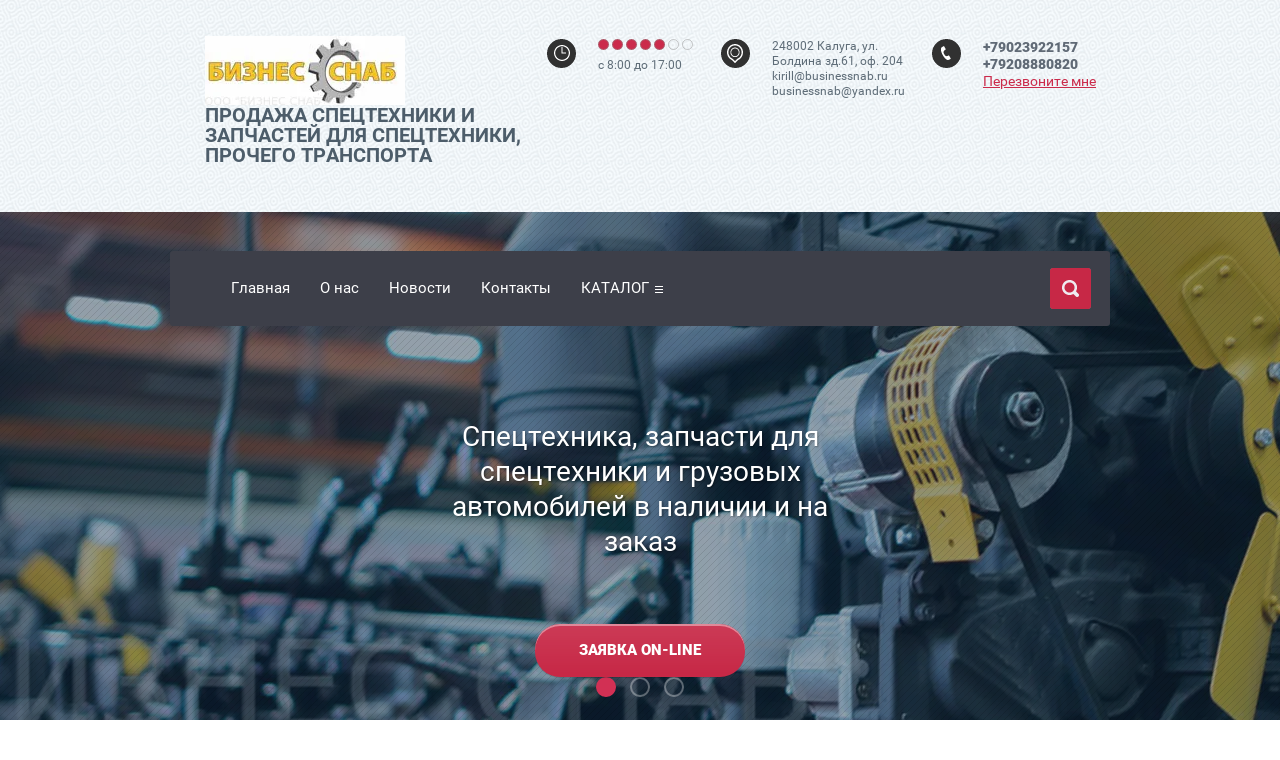

--- FILE ---
content_type: text/html; charset=utf-8
request_url: http://businessnab.ru/bashmaki-gusenicy
body_size: 6436
content:

<!doctype html>
<html lang="ru">
<head>
<meta charset="utf-8">
<meta name="robots" content="all"/>
<title>Башмаки гусеницы</title>
<meta name="description" content="Башмаки гусеницы">
<meta name="keywords" content="Башмаки гусеницы">
<meta name="SKYPE_TOOLBAR" content="SKYPE_TOOLBAR_PARSER_COMPATIBLE">
<meta name="viewport" content="width=device-width, initial-scale=1.0, maximum-scale=1.0, user-scalable=no">
<meta name="format-detection" content="telephone=no">
<meta http-equiv="x-rim-auto-match" content="none">
<link rel="stylesheet" href="/t/v1577/images/css/theme.scss.css">
<link rel="stylesheet" href="/g/css/styles_articles_tpl.css">
<link rel="stylesheet" href="/t/v1577/images/css/owl.carousel.css">
<script src="/g/libs/jquery/2.1.3/jquery.min.js"></script>
<script src="/g/s3/misc/math/0.0.1/s3.math.js"></script>
<script src="/g/s3/misc/eventable/0.0.1/s3.eventable.js"></script>
<script src="/g/s3/menu/allin/0.0.2/s3.menu.allin.js"></script>
<script src="/t/v1577/images/js/owl.carousel.min.js"></script>
<script src="/g/s3/misc/includeform/0.0.3/s3.includeform.js"></script>
<script type="text/javascript" src="/g/s3/misc/form/1.0.0/s3.form.js"></script>
<script src="/t/v1577/images/js/jquery.matchheight.js" type="text/javascript"></script>
<link rel='stylesheet' type='text/css' href='/shared/highslide-4.1.13/highslide.min.css'/>
<script type='text/javascript' src='/shared/highslide-4.1.13/highslide-full.packed.js'></script>
<script type='text/javascript'>
hs.graphicsDir = '/shared/highslide-4.1.13/graphics/';
hs.outlineType = null;
hs.showCredits = false;
hs.lang={cssDirection:'ltr',loadingText:'Загрузка...',loadingTitle:'Кликните чтобы отменить',focusTitle:'Нажмите чтобы перенести вперёд',fullExpandTitle:'Увеличить',fullExpandText:'Полноэкранный',previousText:'Предыдущий',previousTitle:'Назад (стрелка влево)',nextText:'Далее',nextTitle:'Далее (стрелка вправо)',moveTitle:'Передвинуть',moveText:'Передвинуть',closeText:'Закрыть',closeTitle:'Закрыть (Esc)',resizeTitle:'Восстановить размер',playText:'Слайд-шоу',playTitle:'Слайд-шоу (пробел)',pauseText:'Пауза',pauseTitle:'Приостановить слайд-шоу (пробел)',number:'Изображение %1/%2',restoreTitle:'Нажмите чтобы посмотреть картинку, используйте мышь для перетаскивания. Используйте клавиши вперёд и назад'};</script>

<!-- 46b9544ffa2e5e73c3c971fe2ede35a5 -->
<script type='text/javascript' src='/shared/s3/js/lang/ru.js'></script>
<script type='text/javascript' src='/shared/s3/js/common.min.js'></script>
<link rel='stylesheet' type='text/css' href='/shared/s3/css/calendar.css' /><link rel="icon" href="/favicon.ico" type="image/x-icon">
<link rel="apple-touch-icon" href="/touch-icon-iphone.png">
<link rel="apple-touch-icon" sizes="76x76" href="/touch-icon-ipad.png">
<link rel="apple-touch-icon" sizes="120x120" href="/touch-icon-iphone-retina.png">
<link rel="apple-touch-icon" sizes="152x152" href="/touch-icon-ipad-retina.png">
<meta name="msapplication-TileImage" content="/touch-w8-mediumtile.png"/>
<meta name="msapplication-square70x70logo" content="/touch-w8-smalltile.png" />
<meta name="msapplication-square150x150logo" content="/touch-w8-mediumtile.png" />
<meta name="msapplication-wide310x150logo" content="/touch-w8-widetile.png" />
<meta name="msapplication-square310x310logo" content="/touch-w8-largetile.png" />

<!--s3_require-->
<link rel="stylesheet" href="/g/templates/pages/2016.1/pages_additional_1_0/pages.additional.1.0.css" type="text/css"/>
<link rel="stylesheet" href="/g/s3/css/submenu.css" type="text/css"/>
<!--/s3_require-->

<script src="/t/v1577/images/js/main.js" charset="utf-8"></script>

            <script src="http://api-maps.yandex.ru/2.0-stable/?load=package.full&lang=ru" type="text/javascript"></script>
     	<link rel="stylesheet" href="/t/v1577/images/theme14/styles.scss.css">

<!--[if lt IE 10]>
<script src="/g/libs/ie9-svg-gradient/0.0.1/ie9-svg-gradient.min.js"></script>
<script src="/g/libs/jquery-placeholder/2.0.7/jquery.placeholder.min.js"></script>
<script src="/g/libs/jquery-textshadow/0.0.1/jquery.textshadow.min.js"></script>
<script src="/g/s3/misc/ie/0.0.1/ie.js"></script>
<![endif]-->
<!--[if lt IE 9]>
<script src="/g/libs/html5shiv/html5.js"></script>
<![endif]-->
</head>
<body>
	<div class="black-background"></div>
	<div class="site-wrapper">
		<header role="banner" class="site-header clear-self">
			<div class="site-header-inner clear-self">
				
				<div class="logo">
											<a class="sn_logo" href="http://businessnab.ru">
							<img src="/thumb/2/iWCNOXGGIjsYAXFdAF3esA/200r/d/288625_2392.jpg" alt="">
						</a>
										<div class="sn_name">
																		<div class="site-activity">
							Продажа спецтехники и  запчастей для спецтехники, прочего транспорта
						</div>
											</div>
				</div>
				
								<div class="phone">
					<div class="icon"></div>
					<div class="text">
						<div class="phones-block">
														<div><a href="tel: +79023922157"> +79023922157</a></div>
														<div><a href="tel:+79208880820">+79208880820</a></div>
													</div>
						<a href="/mail" class="callback">Перезвоните мне</a>
					</div>
				</div>			
												<div class="address">
					<div class="icon"></div>
					<div class="text">
						248002  Калуга, ул. Болдина зд.61, оф. 204

kirill@businessnab.ru
businessnab@yandex.ru
					</div>
				</div>				
												<div class="work-time">
					<div class="icon"></div>
					<div class="text">
						<div class="rounded">
																				<span
																	class="active"
								>
							</span>
																				<span
																	class="active"
								>
							</span>
																				<span
																	class="active"
								>
							</span>
																				<span
																	class="active"
								>
							</span>
																				<span
																	class="active"
								>
							</span>
																				<span
								>
							</span>
																				<span
								>
							</span>
												</div>
						с 8:00 до 17:00
					</div>
				</div>
								<div class="popup-wrapper">
					<div class="popup-opacity"></div>
					<div class="popup-inner">
						<div class="title">
							Заказать обратный звонок
						</div>
						<div class="popup-form">
							<div class="tpl-anketa" data-api-url="/-/x-api/v1/public/?method=form/postform&param[form_id]=24306861&param[tpl]=db:form.minimal.tpl" data-api-type="form">
	<div class="title">Всплывающая. Напишите нам.</div>			<form method="post" action="/bashmaki-gusenicy">
		<input type="hidden" name="form_id" value="24306861">
		<input type="hidden" name="tpl" value="db:form.minimal.tpl">
					<div class="cell">
							        <div class="tpl-field type-text field-required">
	          <div class="field-title">Представьтесь: <span class="field-required-mark">*</span></div>	          	          <div class="field-value name">
	          		            	<input type="text" placeholder="*Представьтесь" size="30" maxlength="100" value="" name="d[0]" />
	            	            	          </div>
	        </div>
	        	        						        <div class="tpl-field type-text field-required">
	          <div class="field-title">Ваш email или телефон: <span class="field-required-mark">*</span></div>	          	          <div class="field-value email">
	          		            	<input type="text" placeholder="*Ваш email или телефон" size="30" maxlength="100" value="" name="d[1]" />
	            	            	          </div>
	        </div>
	        	        	        </div>
	        <div class="cell">
	        						        <div class="tpl-field type-textarea">
	          <div class="field-title">Сообщение:</div>	          	          <div class="field-value area">
	          		            	<textarea cols="50" rows="7" placeholder="Сообщение" name="d[2]"></textarea>
	            	            	          </div>
	        </div>
	        	        						        <div class="tpl-field type-checkbox">
	          	          	          <div class="field-value ">
	          						<ul>
													<li><label><input type="checkbox" value="Да" name="d[3]" />Согласие на обработку персональных данных</label></li>
											</ul>
					            	          </div>
	        </div>
	        	        				</div>

		
		<div class="tpl-field tpl-field-button">
			<button type="submit" class="tpl-form-button">Отправить</button>
		</div>

		<re-captcha data-captcha="recaptcha"
     data-name="captcha"
     data-sitekey="6LcNwrMcAAAAAOCVMf8ZlES6oZipbnEgI-K9C8ld"
     data-lang="ru"
     data-rsize="invisible"
     data-type="image"
     data-theme="light"></re-captcha></form>
					</div>
						</div>
					</div>
				</div>
			</div>			
			<div class="slider-wrapper clear-self">
								<div class="owl-carousel">
										<div style="background: url(/thumb/2/72SsZSioMg1iOzJgsY6WZA/r/d/sp1.jpg) center center no-repeat"></div>		
										<div style="background: url(/thumb/2/xSDZ2uFnued-c0Fp1LUlng/r/d/sp2.jpg) center center no-repeat"></div>		
										<div style="background: url(/thumb/2/hqpMB_wHrycQITkAJcm0VQ/r/d/sp3.jpg) center center no-repeat"></div>		
									</div>		
												<div class="menu-top-wrapper">
					<div class="menu-top-inner clear-self">
						<div class="menu-button"></div>
												<nav>
						<ul>
																														<li><a href="/" >Главная</a>
																																				</li>
																																				<li><a href="/o-nas" >О нас</a>
																																				</li>
																																				<li><a href="/news" >Новости</a>
																																				</li>
																																				<li><a href="/kontakty" >Контакты</a>
																																				</li>
																																				<li><a href="/katalog" >КАТАЛОГ</a>
																																				<ul>
																								<li class="first"><img src="/thumb/2/qpXeTmaUNjmhJ0EmEGtpYQ/222c233/d/reviewer-photo.jpg" alt=""></li>												<li><a href="/tehnika" >ТЕХНИКА</a>
																																				</li>
																																										<li><a href="/shiny-diski-1" >Шины,диски</a>
																																				</li>
																																										<li><a href="/cepi-2" >Цепи</a>
																																				</li>
																																										<li><a href="/filtry"  target="_blank" >Фильтры</a>
																																				</li>
																																										<li><a href="/navesnoe" >Навесное оборудование</a>
																																				</li>
																																										<li><a href="/komplektuyushchie" >Комплектующие</a>
																																				</li>
																																										<li><a href="/maslo-i-tehnicheskie-zhidkosti" >Масло и технические жидкости</a>
																																				<ul>
																																				<li><a href="/motornoe-maslo" >Моторное масло</a>
																																				</li>
																																										<li><a href="/maslo-gidravlicheskoe" >Масло гидравлическое</a>
																																				</li>
																																										<li><a href="/transmissionnoe-maslo" >Трансмиссионное масло</a>
																								</li></ul>
												</li></ul>
												</li></ul>
												</nav>
												
						<form action="/search" class="search-form" method="get" name="poisk">
							<input type="submit" class="search-button" value="">
							<label>
								<input name="search" type="text" class="search-text" value="" placeholder="Найти">
							</label>
						<re-captcha data-captcha="recaptcha"
     data-name="captcha"
     data-sitekey="6LcNwrMcAAAAAOCVMf8ZlES6oZipbnEgI-K9C8ld"
     data-lang="ru"
     data-rsize="invisible"
     data-type="image"
     data-theme="light"></re-captcha></form>				
					</div>
				</div>
												<div class="slogan">
					Спецтехника, запчасти для спецтехники и грузовых автомобилей в наличии и на заказ					
				</div>
												<div class="order-button">
					<a href="/zayavka-on-line">Заявка on-line</a>
				</div>
							</div>			
		</header> <!-- .site-header -->
		<div class="site-container">
					<div class="text-block clear-self" data-s3-animator="fadeInUp s0.5">
				<div class="text-side"> 
					
<div class="site-path" data-url="/bashmaki-gusenicy"><a href="/">Главная</a>  /  <a href="/katalog">КАТАЛОГ</a>  /  <a href="/komplektuyushchie">Комплектующие</a>  /  Башмаки гусеницы</div>					<h1>Башмаки гусеницы</h1>
		



<script>
var hsOptions = {
	align:'center',
	transitions:['expand', 'crossfade'],
	outlineType:'rounded-white',
	fadeInOut:true,
	dimmingOpacity:0.5,
}
</script>


				
			<link rel="stylesheet" href="/g/s3/css/submenu.css">
	


<div class="localpagelist">
    <div class="localproducts">
            </div>
</div>



	
				</div>
			</div>
					</div>
		<footer role="contentinfo" class="site-footer">
			<div class="form-wrapper">
				<div class="form-inner">
					<div class="title">
						Оформить заказ
						<span>Оставьте заявку и наши консультанты свяжутся с вами и ответят на все интересующие вопросы.</span>
					</div>
					<div class="form-block">
						<div class="tpl-anketa" data-api-url="/-/x-api/v1/public/?method=form/postform&param[form_id]=24307061&param[tpl]=db:form.minimal.tpl" data-api-type="form">
	<div class="title">Подвал сайта. Напишите нам.</div>			<form method="post" action="/bashmaki-gusenicy">
		<input type="hidden" name="form_id" value="24307061">
		<input type="hidden" name="tpl" value="db:form.minimal.tpl">
					<div class="cell">
							        <div class="tpl-field type-text field-required">
	          <div class="field-title">Ваше имя: <span class="field-required-mark">*</span></div>	          	          <div class="field-value ">
	          		            	<input type="text" placeholder="*Ваше имя" size="30" maxlength="100" value="" name="d[0]" />
	            	            	          </div>
	        </div>
	        	        						        <div class="tpl-field type-text field-required">
	          <div class="field-title">Контакты: <span class="field-required-mark">*</span></div>	          	          <div class="field-value ">
	          		            	<input type="text" placeholder="*Контакты" size="30" maxlength="100" value="" name="d[1]" />
	            	            	          </div>
	        </div>
	        	        	        </div>
	        <div class="cell">
	        						        <div class="tpl-field type-textarea">
	          <div class="field-title">Комментарии:</div>	          	          <div class="field-value ">
	          		            	<textarea cols="50" rows="7" placeholder="Комментарии" name="d[2]"></textarea>
	            	            	          </div>
	        </div>
	        	        						        <div class="tpl-field type-checkbox">
	          	          	          <div class="field-value ">
	          						<ul>
													<li><label><input type="checkbox" value="Да" name="d[3]" />Согласие на обработку персональных данных</label></li>
											</ul>
					            	          </div>
	        </div>
	        	        				</div>

		
		<div class="tpl-field tpl-field-button">
			<button type="submit" class="tpl-form-button">Отправить</button>
		</div>

		<re-captcha data-captcha="recaptcha"
     data-name="captcha"
     data-sitekey="6LcNwrMcAAAAAOCVMf8ZlES6oZipbnEgI-K9C8ld"
     data-lang="ru"
     data-rsize="invisible"
     data-type="image"
     data-theme="light"></re-captcha></form>
					</div>
					</div>
				</div>
			</div>
			<div class="footer-info-wrapper">
				<div class="footer-info-inner">
					<div class="contacts">
						<div class="title">Контакты:</div>
												<div class="bottom-phone">
															<div><a href="tel: +79023922157"> +79023922157</a></div>
															<div><a href="tel:+79208880820">+79208880820</a></div>
													</div>
																		<div class="bottom-work-time">
							<div class="rounded">
																										<span
																					class="active"
										>
									</span>
																										<span
																					class="active"
										>
									</span>
																										<span
																					class="active"
										>
									</span>
																										<span
																					class="active"
										>
									</span>
																										<span
																					class="active"
										>
									</span>
																										<span
										>
									</span>
																										<span
										>
									</span>
																
							</div>						
							с 8:00 до 17:00
						</div>
																		<div class="bottom-address">
							248002  Калуга, ул. Болдина зд.61, оф. 204

kirill@businessnab.ru
businessnab@yandex.ru
						</div>
											</div>
							            <script type="text/javascript">
		                mjsMap({data: [{name: "Наш офис", coords: "54.527098, 36.252421", desc: ""}],zoom: "9",center: "54.527098, 36.252421",type: "",id: 'myMap'})
		            </script>
		            <div class="map-block" id="map">
		                <div id="myMap" style="height: 319px"></div>
		            </div>
		        						
				</div>
			</div>		
			<div class="site-information">
				<div class="site-name">
					Copyright  &copy; 2018 - 2025 ООО "БИЗНЕС СНАБ"
				</div>			
				<div class="site-copyright">
					<span style='font-size:14px;' class='copyright'><!--noindex--> <span style="text-decoration:underline; cursor: pointer;" onclick="javascript:window.open('https://megagr'+'oup.ru/?utm_referrer='+location.hostname)" class="copyright">Мегагрупп.ру</span> <!--/noindex--></span>
				</div>
				<div class="site-counters"><!--LiveInternet counter--><script type="text/javascript"><!--
document.write("<a href='http://www.liveinternet.ru/click' "+
"target=_blank><img src='//counter.yadro.ru/hit?t13.5;r"+
escape(document.referrer)+((typeof(screen)=="undefined")?"":
";s"+screen.width+"*"+screen.height+"*"+(screen.colorDepth?
screen.colorDepth:screen.pixelDepth))+";u"+escape(document.URL)+
";"+Math.random()+
"' alt='' title='LiveInternet: показано число просмотров за 24"+
" часа, посетителей за 24 часа и за сегодня' "+
"border='0' width='88' height='31'><\/a>")
//--></script><!--/LiveInternet-->
<!--__INFO2025-11-25 02:34:45INFO__-->
</div>
			</div>
		</footer> <!-- .site-footer -->
	</div>
	<script src="/t/v1577/images/js/flexFix.js"></script>
	<script src="/g/s3/misc/animator/1.1.0/js/s3.animator.js"></script>
	<script>s3Animator.once = true;</script>

<!-- assets.bottom -->
<!-- </noscript></script></style> -->
<script src="/my/s3/js/site.min.js?1764070630" type="text/javascript" ></script>
<script src="/my/s3/js/site/defender.min.js?1764070630" type="text/javascript" ></script>
<script src="https://cp.onicon.ru/loader/5b6a937fb887ee63378b4591.js" type="text/javascript" data-auto async></script>
<script type="text/javascript" >/*<![CDATA[*/
var megacounter_key="32bd8531219b579f36539c61d3d745f1";
(function(d){
    var s = d.createElement("script");
    s.src = "//counter.megagroup.ru/loader.js?"+new Date().getTime();
    s.async = true;
    d.getElementsByTagName("head")[0].appendChild(s);
})(document);
/*]]>*/</script>
<script type="text/javascript" >/*<![CDATA[*/
$ite.start({"sid":2096237,"vid":2110544,"aid":2486490,"stid":4,"cp":21,"active":true,"domain":"businessnab.ru","lang":"ru","trusted":false,"debug":false,"captcha":3});
/*]]>*/</script>
<!-- /assets.bottom -->
</body>
<!-- 587 -->
</html>

--- FILE ---
content_type: text/css
request_url: http://businessnab.ru/t/v1577/images/css/theme.scss.css
body_size: 24835
content:
@charset "utf-8";
html {
  font-family: sans-serif;
  -ms-text-size-adjust: 100%;
  -webkit-text-size-adjust: 100%;
  overflow-y: scroll; }

body {
  margin: 0; }

article, aside, details, figcaption, figure, footer, header, hgroup, main, menu, nav, section, summary {
  display: block; }

audio, canvas, progress, video {
  display: inline-block;
  vertical-align: baseline; }

audio:not([controls]) {
  display: none;
  height: 0; }

[hidden], template {
  display: none; }

a {
  background-color: transparent; }

a:active, a:hover {
  outline: 0; }

abbr[title] {
  border-bottom: 1px dotted; }

b, strong {
  font-weight: 700; }

dfn {
  font-style: italic; }

h1 {
  font-size: 2em;
  margin: 0.67em 0; }

mark {
  background: #ff0;
  color: #000; }

small {
  font-size: 80%; }

sub, sup {
  font-size: 75%;
  line-height: 0;
  position: relative;
  vertical-align: baseline; }

sup {
  top: -0.5em; }

sub {
  bottom: -0.25em; }

img {
  border: 0; }

svg:not(:root) {
  overflow: hidden; }

figure {
  margin: 1em 40px; }

hr {
  box-sizing: content-box;
  height: 0; }

pre {
  overflow: auto; }

code, kbd, pre, samp {
  font-family: monospace, monospace;
  font-size: 1em; }

button, input, optgroup, select, textarea {
  font: inherit;
  margin: 0; }

button {
  overflow: visible; }

button, select {
  text-transform: none; }

button, html input[type="button"], input[type="reset"], input[type="submit"] {
  -webkit-appearance: button;
  cursor: pointer; }

button[disabled], html input[disabled] {
  cursor: default; }

button::-moz-focus-inner, input::-moz-focus-inner {
  border: 0;
  padding: 0; }

input {
  line-height: normal; }

input[type="checkbox"], input[type="radio"] {
  box-sizing: border-box;
  padding: 0; }

input[type="number"]::-webkit-inner-spin-button, input[type="number"]::-webkit-outer-spin-button {
  height: auto; }

input[type="search"] {
  -webkit-appearance: textfield;
  box-sizing: content-box; }

input[type="search"]::-webkit-search-cancel-button, input[type="search"]::-webkit-search-decoration {
  -webkit-appearance: none; }

fieldset {
  border: 1px solid silver;
  margin: 0 2px;
  padding: 0.35em 0.625em 0.75em; }

legend {
  border: 0;
  padding: 0; }

textarea {
  overflow: auto; }

optgroup {
  font-weight: 700; }

table {
  border-collapse: collapse;
  border-spacing: 0; }

td, th {
  padding: 0; }

@media print {
  * {
    background: transparent !important;
    color: #000 !important;
    box-shadow: none !important;
    text-shadow: none !important; }

  a, a:visited {
    text-decoration: underline; }

  a[href]:after {
    content: " (" attr(href) ")"; }

  abbr[title]:after {
    content: " (" attr(title) ")"; }

  pre, blockquote {
    border: 1px solid #999;
    page-break-inside: avoid; }

  thead {
    display: table-header-group; }

  tr, img {
    page-break-inside: avoid; }

  img {
    max-width: 100% !important; }

  @page {
    margin: 0.5cm; }

  p, h2, h3 {
    orphans: 3;
    widows: 3; }

  h2, h3 {
    page-break-after: avoid; } }

.hide {
  display: none; }

.show {
  display: block; }

.invisible {
  visibility: hidden; }

.visible {
  visibility: visible; }

.reset-indents {
  padding: 0;
  margin: 0; }

.reset-font {
  line-height: 0;
  font-size: 0; }

.clear-list {
  list-style: none;
  padding: 0;
  margin: 0; }

.clearfix:before, .clearfix:after {
  display: table;
  content: "";
  line-height: 0;
  font-size: 0; }
  .clearfix:after {
    clear: both; }

.clear {
  visibility: hidden;
  clear: both;
  height: 0;
  font-size: 1px;
  line-height: 0; }

.clear-self::after {
  display: block;
  visibility: hidden;
  clear: both;
  height: 0;
  content: ''; }

.overflowHidden {
  overflow-y: hidden; }

.overflowBox {
  overflow-y: scroll; }

.black-background {
  display: none;
  position: fixed;
  top: 0;
  left: 0;
  right: 0;
  bottom: 0;
  background: rgba(0, 0, 0, 0.5);
  z-index: 10; }
  .black-background.show {
    display: block; }

.thumb, .YMaps, .ymaps-map {
  color: #000; }

.table {
  display: table; }
  .table .tr {
    display: table-row; }
    .table .tr .td {
      display: table-cell; }

.table0, .table1, .table2 {
  border-collapse: collapse; }
  .table0 td, .table1 td, .table2 td {
    padding: 0.5em; }

.table1, .table2 {
  border: 1px solid #afafaf; }
  .table1 td, .table2 td, .table1 th, .table2 th {
    border: 1px solid #afafaf; }

.table2 th {
  padding: 0.5em;
  color: #fff;
  background: #f00; }

@font-face {
  font-family: 'Roboto';
  src: url("/g/fonts/roboto/roboto-r.eot");
  src: url("/g/fonts/roboto/roboto-r.eot?#iefix") format("embedded-opentype"), url("/g/fonts/roboto/roboto-r.woff2") format("woff2"), url("/g/fonts/roboto/roboto-r.woff") format("woff"), url("/g/fonts/roboto/roboto-r.ttf") format("truetype"), url("/g/fonts/roboto/roboto-r.svg#Roboto") format("svg");
  font-weight: normal;
  font-style: normal; }

@font-face {
  font-family: 'Roboto Bold';
  src: url("/g/fonts/roboto/roboto-b.eot");
  src: url("/g/fonts/roboto/roboto-b.eot?#iefix") format("embedded-opentype"), url("/g/fonts/roboto/roboto-b.woff2") format("woff2"), url("/g/fonts/roboto/roboto-b.woff") format("woff"), url("/g/fonts/roboto/roboto-b.ttf") format("truetype"), url("/g/fonts/roboto/roboto-b.svg#Roboto Bold") format("svg");
  font-weight: normal;
  font-style: normal; }

@font-face {
  font-family: 'Roboto Black';
  src: url("/g/fonts/roboto/roboto-bl.eot");
  src: url("/g/fonts/roboto/roboto-bl.eot?#iefix") format("embedded-opentype"), url("/g/fonts/roboto/roboto-bl.woff2") format("woff2"), url("/g/fonts/roboto/roboto-bl.woff") format("woff"), url("/g/fonts/roboto/roboto-bl.ttf") format("truetype"), url("/g/fonts/roboto/roboto-bl.svg#Roboto Black") format("svg");
  font-weight: normal;
  font-style: normal; }

@font-face {
  font-family: 'Roboto Light';
  src: url("/g/fonts/roboto/roboto-l.eot");
  src: url("/g/fonts/roboto/roboto-l.eot?#iefix") format("embedded-opentype"), url("/g/fonts/roboto/roboto-l.woff2") format("woff2"), url("/g/fonts/roboto/roboto-l.woff") format("woff"), url("/g/fonts/roboto/roboto-l.ttf") format("truetype"), url("/g/fonts/roboto/roboto-l.svg#Roboto Light") format("svg");
  font-weight: normal;
  font-style: normal; }

@font-face {
  font-family: 'Roboto Medium';
  src: url("/g/fonts/roboto/roboto-m.eot");
  src: url("/g/fonts/roboto/roboto-m.eot?#iefix") format("embedded-opentype"), url("/g/fonts/roboto/roboto-m.woff2") format("woff2"), url("/g/fonts/roboto/roboto-m.woff") format("woff"), url("/g/fonts/roboto/roboto-m.ttf") format("truetype"), url("/g/fonts/roboto/roboto-m.svg#Roboto Medium") format("svg");
  font-weight: normal;
  font-style: normal; }

html, body {
  height: 100%; }

html {
  font-size: 17px; }

body {
  position: relative;
  min-width: 320px;
  text-align: left;
  color: #000;
  background: #fff;
  font-family: 'Roboto', sans-serif;
  line-height: 1.25; }

h1, h2, h3, h4, h5, h6 {
  color: #435d7e;
  font-family: 'Roboto Medium', sans-serif;
  font-weight: normal;
  font-style: normal; }

h1 {
  margin-top: 0;
  font-size: 28px;
  text-align: center; }

h2 {
  font-size: 1.5rem; }

h3 {
  font-size: 1.17rem; }

h4 {
  font-size: 1rem; }

h5 {
  font-size: 0.83rem; }

h6 {
  font-size: 0.67rem; }

h5, h6 {
  font-weight: bold; }

a[href^="tel:"] {
  text-decoration: none;
  color: inherit;
  cursor: default; }

a {
  text-decoration: underline;
  color: #11babe; }

a:hover {
  text-decoration: none; }

a img {
  border-color: #000; }

input, button, textarea {
  outline-style: none; }

input {
  padding: 4px 15px;
  border: 1px solid #eee; }

img, textarea, object, object embed, .table-wrapper {
  max-width: 100%; }

.table-wrapper {
  overflow: auto; }

img {
  height: auto; }

table img {
  max-width: none; }

* {
  -webkit-tap-highlight-color: rgba(0, 0, 0, 0); }

.site-path {
  margin-bottom: 10px;
  white-space: pre-wrap;
  line-height: 1; }

.site-header a img, .site-sidebar a img, .site-footer a img {
  border: none; }

.site-header p, .site-footer p {
  margin: 0; }

.site-sidebar p:first-child {
  margin-top: 0; }
  .site-sidebar p:last-child {
    border-bottom: 0; }

.site-wrapper {
  min-height: 100%;
  background: url(../body-pattern.jpg) center top repeat;
  display: -moz-box;
  display: -webkit-box;
  display: -webkit-flex;
  display: -moz-flex;
  display: -ms-flexbox;
  display: flex;
  -webkit-box-direction: normal;
  -webkit-box-orient: vertical;
  -moz-box-direction: normal;
  -moz-box-orient: vertical;
  -webkit-flex-direction: column;
  -moz-flex-direction: column;
  -ms-flex-direction: column;
  flex-direction: column; }
  .ie .site-wrapper {
    height: 100%; }

.site-header {
  min-height: 100px;
  position: relative;
  -webkit-box-flex: none;
  -webkit-flex: none;
  -moz-box-flex: none;
  -moz-flex: none;
  -ms-flex: none;
  flex: none; }
  .site-header .site-header-inner {
    max-width: 940px;
    margin: 0 auto;
    position: relative; }
  .site-header .site-header-inner .popup-wrapper {
    position: absolute;
    top: 100%;
    right: 0;
    opacity: 0;
    visibility: hidden;
    z-index: 401;
    transition: all 0.25s ease 0s; }
    .site-header .site-header-inner .popup-wrapper .success-note {
      padding: 0 15px 15px;
      text-align: center; }
    .site-header .site-header-inner .popup-wrapper .popup-opacity {
      background-color: rgba(0, 0, 0, 0.5);
      position: fixed;
      top: 0;
      left: 0;
      right: 0;
      bottom: 0; }
    .site-header .site-header-inner .popup-wrapper .popup-inner {
      background-color: #fff;
      width: 312px;
      position: relative;
      padding-top: 28px; }
      .site-header .site-header-inner .popup-wrapper .popup-inner .popup-form .tpl-anketa-success-note {
        padding: 0 20px 20px; }
        .site-header .site-header-inner .popup-wrapper .popup-inner .popup-form .title {
          display: none; }
        .site-header .site-header-inner .popup-wrapper .popup-inner .popup-form button {
          height: 62px;
          width: 100%;
          background-color: #11babe;
          border: none;
          box-shadow: none;
          text-align: center;
          line-height: 62px;
          font-family: 'Roboto Bold', sans-serif;
          color: #fff;
          font-size: 15px;
          text-transform: uppercase;
          border-radius: 0; }
        .site-header .site-header-inner .popup-wrapper .popup-inner .popup-form .cell {
          padding: 0 18px; }
          .site-header .site-header-inner .popup-wrapper .popup-inner .popup-form .cell .tpl-field .error-message {
            display: none; }
            .site-header .site-header-inner .popup-wrapper .popup-inner .popup-form .cell .tpl-field.field-error .field-value {
              border-color: red;
              box-shadow: 0 0 0 1px rgba(255, 0, 0, 0.5);
              -webkit-transition: none;
              -moz-transition: none;
              -o-transition: none;
              -ms-transition: none;
              transition: none; }
            .site-header .site-header-inner .popup-wrapper .popup-inner .popup-form .cell .tpl-field .field-value {
              padding: 0 10px;
              margin-bottom: 20px;
              border: 1px solid rgba(143, 143, 143, 0.48);
              background-color: white;
              font-family: 'Roboto', sans-serif;
              color: #8a929c;
              font-size: 13px !important;
              display: block;
              cursor: text;
              -webkit-transition: all 0.3s;
              -moz-transition: all 0.3s;
              -o-transition: all 0.3s;
              -ms-transition: all 0.3s;
              transition: all 0.3s; }
              .site-header .site-header-inner .popup-wrapper .popup-inner .popup-form .cell .tpl-field .field-value.name {
                padding-left: 40px;
                background: url('data:image/svg+xml,%3Csvg%20version%3D%221.1%22%20baseProfile%3D%22full%22%20xmlns%3D%22http%3A%2F%2Fwww.w3.org%2F2000%2Fsvg%22%20xmlns%3Axlink%3D%22http%3A%2F%2Fwww.w3.org%2F1999%2Fxlink%22%20xmlns%3Aev%3D%22http%3A%2F%2Fwww.w3.org%2F2001%2Fxml-events%22%20xml%3Aspace%3D%22preserve%22%20x%3D%220px%22%20y%3D%220px%22%20width%3D%2211px%22%20height%3D%2214px%22%20%20viewBox%3D%220%200%2011%2014%22%20preserveAspectRatio%3D%22none%22%20shape-rendering%3D%22geometricPrecision%22%3E%3Cpath%20fill%3D%22%2311babe%22%20d%3D%22M7.312%2C9.447%20L3.584%2C9.447%20C3.237%2C9.447%202.901%2C9.520%202.589%2C9.656%20C1.620%2C10.080%200.980%2C11.084%200.980%2C12.188%20L0.980%2C12.627%20L9.915%2C12.627%20L9.915%2C12.188%20C9.915%2C11.274%209.478%2C10.416%208.754%2C9.909%20C8.616%2C9.808%208.464%2C9.724%208.304%2C9.654%20C8.150%2C9.588%207.989%2C9.535%207.823%2C9.501%20C7.656%2C9.466%207.484%2C9.447%207.312%2C9.447%20L7.312%2C9.447%20ZM7.622%2C8.410%20L7.622%2C8.410%20C7.754%2C8.423%207.885%2C8.442%208.014%2C8.470%20C8.241%2C8.517%208.469%2C8.589%208.687%2C8.684%20C10.022%2C9.265%2010.914%2C10.672%2010.914%2C12.188%20L10.914%2C13.153%20C10.914%2C13.442%2010.691%2C13.679%2010.415%2C13.679%20L10.402%2C13.679%20L0.480%2C13.679%20C0.206%2C13.679%20-0.017%2C13.442%20-0.017%2C13.153%20L-0.017%2C13.140%20L-0.017%2C12.188%20C-0.017%2C10.666%200.865%2C9.274%202.208%2C8.686%20C2.546%2C8.539%202.906%2C8.444%203.275%2C8.410%20C1.976%2C7.609%201.161%2C6.111%201.161%2C4.522%20C1.161%2C2.034%203.108%2C0.008%205.448%2C0.008%20C7.808%2C0.008%209.735%2C2.057%209.735%2C4.522%20C9.735%2C6.111%208.928%2C7.604%207.622%2C8.410%20L7.622%2C8.410%20ZM5.448%2C1.058%20L5.448%2C1.058%20C4.126%2C1.058%202.915%2C1.906%202.408%2C3.193%20C2.247%2C3.607%202.160%2C4.059%202.160%2C4.522%20C2.160%2C5.904%202.955%2C7.179%204.169%2C7.714%20C4.983%2C8.076%205.912%2C8.074%206.726%2C7.716%20C7.943%2C7.175%208.737%2C5.904%208.737%2C4.522%20C8.737%2C2.630%207.270%2C1.058%205.448%2C1.058%20L5.448%2C1.058%20Z%22%3E%3C%2Fpath%3E%3C%2Fsvg%3E') 15px 50% no-repeat; }
              .site-header .site-header-inner .popup-wrapper .popup-inner .popup-form .cell .tpl-field .field-value.email {
                padding-left: 40px;
                background: url('data:image/svg+xml,%3Csvg%20version%3D%221.1%22%20baseProfile%3D%22full%22%20xmlns%3D%22http%3A%2F%2Fwww.w3.org%2F2000%2Fsvg%22%20xmlns%3Axlink%3D%22http%3A%2F%2Fwww.w3.org%2F1999%2Fxlink%22%20xmlns%3Aev%3D%22http%3A%2F%2Fwww.w3.org%2F2001%2Fxml-events%22%20xml%3Aspace%3D%22preserve%22%20x%3D%220px%22%20y%3D%220px%22%20width%3D%2215px%22%20height%3D%2215px%22%20%20viewBox%3D%220%200%2015%2015%22%20preserveAspectRatio%3D%22none%22%20shape-rendering%3D%22geometricPrecision%22%3E%3Cpath%20fill%3D%22%2311babe%22%20d%3D%22M14.891%2C-0.016%20L0.581%2C-0.016%20C0.253%2C-0.016%20-0.014%2C0.253%20-0.014%2C0.581%20L-0.014%2C14.906%20C-0.014%2C15.234%200.253%2C15.503%200.581%2C15.503%20L14.891%2C15.503%20C15.219%2C15.503%2015.488%2C15.234%2015.488%2C14.906%20L15.488%2C0.581%20C15.488%2C0.253%2015.219%2C-0.016%2014.891%2C-0.016%20L14.891%2C-0.016%20ZM3.941%2C14.309%20L3.941%2C14.309%20L1.178%2C14.309%20L1.178%2C13.133%20L2.066%2C13.133%20C2.396%2C13.133%202.663%2C12.866%202.663%2C12.536%20C2.663%2C12.207%202.396%2C11.941%202.066%2C11.941%20L1.178%2C11.941%20L1.178%2C9.939%20L2.066%2C9.939%20C2.396%2C9.939%202.663%2C9.672%202.663%2C9.340%20C2.663%2C9.011%202.396%2C8.744%202.066%2C8.744%20L1.178%2C8.744%20L1.178%2C6.743%20L2.066%2C6.743%20C2.396%2C6.743%202.663%2C6.476%202.663%2C6.145%20C2.663%2C5.817%202.396%2C5.548%202.066%2C5.548%20L1.178%2C5.548%20L1.178%2C3.547%20L2.066%2C3.547%20C2.396%2C3.547%202.663%2C3.280%202.663%2C2.951%20C2.663%2C2.621%202.396%2C2.352%202.066%2C2.352%20L1.178%2C2.352%20L1.178%2C1.178%20L3.941%2C1.178%20L3.941%2C14.309%20L3.941%2C14.309%20ZM14.295%2C14.309%20L14.295%2C14.309%20L4.658%2C14.309%20L4.658%2C1.178%20L14.295%2C1.178%20L14.295%2C14.309%20L14.295%2C14.309%20ZM7.039%2C11.210%20L7.039%2C11.210%20L11.912%2C11.210%20C12.111%2C11.210%2012.269%2C11.049%2012.269%2C10.852%20L12.269%2C10.327%20C12.269%2C10.070%2012.219%2C9.822%2012.123%2C9.595%20C12.026%2C9.363%2011.885%2C9.149%2011.709%2C8.973%20C11.533%2C8.799%2011.322%2C8.655%2011.087%2C8.558%20L11.002%2C8.524%20L11.059%2C8.469%20C11.461%2C8.067%2011.713%2C7.505%2011.713%2C6.887%20C11.713%2C6.270%2011.461%2C5.709%2011.059%2C5.305%20C10.653%2C4.898%2010.094%2C4.648%209.477%2C4.648%20C8.859%2C4.648%208.300%2C4.898%207.894%2C5.305%20C7.490%2C5.709%207.238%2C6.270%207.238%2C6.887%20C7.238%2C7.505%207.490%2C8.067%207.894%2C8.469%20L7.951%2C8.524%20C7.682%2C8.621%207.441%2C8.774%207.244%2C8.973%20C7.068%2C9.149%206.927%2C9.363%206.830%2C9.595%20C6.734%2C9.822%206.681%2C10.070%206.681%2C10.327%20L6.681%2C10.852%20C6.681%2C11.049%206.842%2C11.210%207.039%2C11.210%20L7.039%2C11.210%20ZM8.400%2C5.809%20L8.400%2C5.809%20C8.674%2C5.535%209.057%2C5.364%209.477%2C5.364%20C9.898%2C5.364%2010.279%2C5.535%2010.553%2C5.809%20C10.829%2C6.084%2010.998%2C6.467%2010.998%2C6.887%20C10.998%2C7.308%2010.829%2C7.690%2010.553%2C7.965%20C10.283%2C8.236%209.908%2C8.405%209.496%2C8.412%20L9.457%2C8.412%20C9.043%2C8.405%208.670%2C8.236%208.400%2C7.965%20C8.124%2C7.690%207.955%2C7.308%207.955%2C6.887%20C7.955%2C6.467%208.124%2C6.084%208.400%2C5.809%20L8.400%2C5.809%20ZM7.399%2C10.327%20L7.399%2C10.327%20C7.399%2C10.163%207.430%2C10.009%207.487%2C9.871%20C7.547%2C9.725%207.638%2C9.592%207.750%2C9.479%20C7.966%2C9.263%208.266%2C9.128%208.596%2C9.128%20L10.357%2C9.128%20C10.520%2C9.128%2010.674%2C9.161%2010.814%2C9.219%20C10.958%2C9.278%2011.093%2C9.369%2011.203%2C9.479%20C11.315%2C9.592%2011.404%2C9.725%2011.466%2C9.871%20C11.523%2C10.009%2011.554%2C10.163%2011.554%2C10.327%20L11.554%2C10.494%20L7.399%2C10.494%20L7.399%2C10.327%20L7.399%2C10.327%20Z%22%3E%3C%2Fpath%3E%3C%2Fsvg%3E') 13px 50% no-repeat; }
              .site-header .site-header-inner .popup-wrapper .popup-inner .popup-form .cell .tpl-field .field-value.area {
                padding-left: 40px;
                background: url('data:image/svg+xml,%3Csvg%20version%3D%221.1%22%20baseProfile%3D%22full%22%20xmlns%3D%22http%3A%2F%2Fwww.w3.org%2F2000%2Fsvg%22%20xmlns%3Axlink%3D%22http%3A%2F%2Fwww.w3.org%2F1999%2Fxlink%22%20xmlns%3Aev%3D%22http%3A%2F%2Fwww.w3.org%2F2001%2Fxml-events%22%20xml%3Aspace%3D%22preserve%22%20x%3D%220px%22%20y%3D%220px%22%20width%3D%2214px%22%20height%3D%2213px%22%20%20viewBox%3D%220%200%2014%2013%22%20preserveAspectRatio%3D%22none%22%20shape-rendering%3D%22geometricPrecision%22%3E%3Cpath%20fill%3D%22%2311babe%22%20d%3D%22M0.609%2C9.739%20C-0.452%2C7.962%20-0.019%2C5.315%201.098%2C3.668%20C1.261%2C3.431%201.588%2C3.367%201.827%2C3.526%20C1.942%2C3.601%202.016%2C3.714%202.046%2C3.836%20L2.048%2C3.836%20C2.070%2C3.934%202.095%2C4.019%202.117%2C4.103%20C2.227%2C3.725%202.388%2C3.357%202.586%2C3.011%20C3.188%2C1.968%204.157%2C1.098%205.198%2C0.702%20C5.471%2C0.600%205.774%2C0.735%205.876%2C1.004%20C5.929%2C1.134%205.919%2C1.277%205.867%2C1.397%20C5.762%2C1.632%205.674%2C1.863%205.598%2C2.089%20C6.374%2C1.397%207.351%2C0.790%208.354%2C0.417%20C10.430%2C-0.356%2012.796%2C-0.125%2013.687%2C2.211%20C13.789%2C2.481%2013.651%2C2.780%2013.380%2C2.880%20L13.328%2C2.897%20C11.566%2C3.359%2010.908%2C4.498%2010.286%2C5.574%20C9.421%2C7.074%208.610%2C8.478%205.727%2C8.432%20C5.921%2C8.518%206.173%2C8.613%206.501%2C8.714%20C6.779%2C8.798%206.934%2C9.090%206.850%2C9.364%20C6.807%2C9.502%206.708%2C9.611%206.586%2C9.674%20C5.258%2C10.414%202.933%2C10.943%201.439%2C10.359%20C1.228%2C10.654%200.910%2C11.302%201.130%2C12.311%20L1.130%2C12.313%20L2.582%2C12.313%20C2.758%2C12.313%202.898%2C12.454%202.898%2C12.625%20C2.898%2C12.798%202.758%2C12.938%202.582%2C12.938%20L1.017%2C12.938%20L0.715%2C12.938%20L0.673%2C12.936%20C0.407%2C12.964%200.157%2C12.788%200.101%2C12.525%20C-0.195%2C11.170%200.269%2C10.220%200.609%2C9.739%20L0.609%2C9.739%20ZM4.464%2C12.938%20L4.464%2C12.938%20L9.940%2C12.938%20C10.114%2C12.938%2010.256%2C12.798%2010.256%2C12.625%20C10.256%2C12.454%2010.114%2C12.313%209.940%2C12.313%20L4.464%2C12.313%20C4.290%2C12.313%204.148%2C12.454%204.148%2C12.625%20C4.148%2C12.798%204.290%2C12.938%204.464%2C12.938%20L4.464%2C12.938%20ZM1.498%2C9.188%20L1.498%2C9.188%20C2.181%2C9.919%204.191%2C9.436%205.007%2C9.192%20C4.561%2C8.914%204.318%2C8.622%204.189%2C8.374%20C3.999%2C8.006%203.894%2C7.213%204.636%2C7.307%20C7.836%2C7.722%208.576%2C6.440%209.372%2C5.059%20C10.030%2C3.919%2010.721%2C2.725%2012.461%2C2.079%20C10.796%2C-0.624%205.996%2C2.425%205.164%2C4.289%20C5.095%2C4.496%204.895%2C4.646%204.662%2C4.646%20C4.372%2C4.646%204.137%2C4.413%204.137%2C4.123%20C4.137%2C4.123%204.171%2C3.372%204.417%2C2.396%20C4.060%2C2.716%203.743%2C3.100%203.500%2C3.524%20C3.064%2C4.280%202.866%2C5.144%203.085%2C5.922%20L3.085%2C5.922%20C3.145%2C6.133%203.062%2C6.368%202.868%2C6.494%20C2.627%2C6.651%202.300%2C6.584%202.141%2C6.344%20C1.908%2C5.991%201.648%2C5.650%201.448%2C5.277%20C1.001%2C6.468%200.833%2C8.049%201.498%2C9.188%20L1.498%2C9.188%20Z%22%3E%3C%2Fpath%3E%3C%2Fsvg%3E') 14px 17px no-repeat; }
            .site-header .site-header-inner .popup-wrapper .popup-inner .popup-form .cell .tpl-field .field-title {
              display: none; }
            .site-header .site-header-inner .popup-wrapper .popup-inner .popup-form .cell .tpl-field .field-value textarea {
              padding: 17px 0 10px;
              width: 100%;
              background: transparent;
              border: none;
              resize: none;
              outline-style: none; }
            .site-header .site-header-inner .popup-wrapper .popup-inner .popup-form .cell .tpl-field .field-value input {
              height: 49px;
              width: 100%;
              border: none;
              padding: 0;
              outline-style: none; }
            .site-header .site-header-inner .popup-wrapper .popup-inner .popup-form .cell .tpl-field.focus {
              border: 1px solid rgba(17, 186, 190, 0.48);
              -webkit-transition: none;
              -moz-transition: none;
              -o-transition: none;
              -ms-transition: none;
              transition: none; }
    .site-header .site-header-inner .popup-wrapper.opened {
      visibility: visible;
      opacity: 1; }
    .site-header .site-header-inner .popup-wrapper .title {
      font-family: 'Roboto', sans-serif;
      color: #8a929c;
      font-size: 15px;
      text-transform: uppercase;
      padding: 0 17px 22px;
      text-align: center; }
    @media screen and (max-width: 479px) {
    .site-header .site-header-inner .popup-wrapper {
      position: fixed;
      top: 0px;
      left: 0px;
      right: 0px;
      bottom: 0px;
      background: rgba(0, 0, 0, 0.8) none repeat scroll 0% 0%;
      overflow-y: auto;
      opacity: 0;
      visibility: hidden;
      transition: all 0.3s ease 0s;
      display: flex;
      align-items: center; }
      .site-header .site-header-inner .popup-wrapper .popup-inner {
        margin: 0 auto; } }
  .site-header .site-header-inner .icon {
    display: inline-block;
    margin-right: 18px;
    width: 29px;
    height: 29px;
    border-radius: 50%;
    vertical-align: top; }
  .site-header .site-header-inner .text {
    display: inline-block;
    font-family: 'Roboto', sans-serif;
    color: #5f6d78;
    font-size: 12px; }
  .site-header .logo {
    float: left;
    padding: 36px 0 37px 35px;
    font-family: 'Roboto Bold', sans-serif;
    font-size: 21px;
    text-transform: uppercase; }
  .site-header .logo a {
    text-decoration: none;
    color: #17c6cb; }
    .site-header .logo a img {
      vertical-align: top;
      border: none; }
  .site-header .logo .site-activity {
    line-height: 1;
    font-family: 'Roboto Bold', sans-serif;
    color: #4d5d6a;
    font-size: 20px;
    text-transform: uppercase; }
  .site-header .work-time {
    float: right;
    padding: 39px 18px 0 0; }
  .site-header .work-time .icon {
    background: #17c6cb url('data:image/svg+xml,%3Csvg%20version%3D%221.1%22%20baseProfile%3D%22full%22%20xmlns%3D%22http%3A%2F%2Fwww.w3.org%2F2000%2Fsvg%22%20xmlns%3Axlink%3D%22http%3A%2F%2Fwww.w3.org%2F1999%2Fxlink%22%20xmlns%3Aev%3D%22http%3A%2F%2Fwww.w3.org%2F2001%2Fxml-events%22%20xml%3Aspace%3D%22preserve%22%20x%3D%220px%22%20y%3D%220px%22%20width%3D%2216px%22%20height%3D%2216px%22%20%20viewBox%3D%220%200%2016%2016%22%20preserveAspectRatio%3D%22none%22%20shape-rendering%3D%22geometricPrecision%22%3E%3Cpath%20fill%3D%22%23fff%22%20d%3D%22M8.008%2C-0.005%20C10.213%2C-0.005%2012.214%2C0.888%2013.664%2C2.338%20L13.699%2C2.371%20C15.123%2C3.816%2016.005%2C5.804%2016.005%2C7.994%20C16.005%2C10.202%2015.105%2C12.205%2013.664%2C13.651%20L13.629%2C13.681%20C12.183%2C15.111%2010.196%2C15.994%208.008%2C15.994%20C5.802%2C15.994%203.801%2C15.099%202.351%2C13.648%20L2.351%2C13.651%20C0.901%2C12.205%200.006%2C10.202%200.006%2C7.994%20C0.006%2C5.786%200.901%2C3.788%202.351%2C2.340%20L2.351%2C2.338%20L2.351%2C2.336%20C3.801%2C0.888%205.802%2C-0.005%208.008%2C-0.005%20L8.008%2C-0.005%20ZM11.497%2C7.378%20L11.497%2C7.378%20L8.624%2C7.378%20L8.624%2C2.482%20C8.624%2C2.143%208.344%2C1.866%208.008%2C1.866%20C7.667%2C1.866%207.387%2C2.143%207.387%2C2.482%20L7.387%2C7.979%20L7.387%2C7.994%20C7.387%2C8.333%207.667%2C8.608%208.008%2C8.608%20L11.497%2C8.608%20C11.838%2C8.608%2012.113%2C8.333%2012.113%2C7.994%20C12.113%2C7.654%2011.838%2C7.378%2011.497%2C7.378%20L11.497%2C7.378%20ZM12.790%2C3.209%20L12.790%2C3.209%20C11.567%2C1.982%209.873%2C1.226%208.008%2C1.226%20C6.134%2C1.226%204.439%2C1.980%203.216%2C3.205%20L3.216%2C3.209%20C1.993%2C4.432%201.233%2C6.123%201.233%2C7.994%20C1.233%2C9.861%201.993%2C11.554%203.216%2C12.779%20L3.216%2C12.779%20L3.216%2C12.784%20C4.439%2C14.007%206.134%2C14.765%208.008%2C14.765%20C9.864%2C14.765%2011.546%2C14.015%2012.764%2C12.810%20L12.790%2C12.779%20C14.018%2C11.554%2014.773%2C9.861%2014.773%2C7.994%20C14.773%2C6.138%2014.031%2C4.456%2012.821%2C3.236%20L12.790%2C3.209%20L12.790%2C3.209%20Z%22%3E%3C%2Fpath%3E%3C%2Fsvg%3E') 7px 6px no-repeat; }
  .site-header .work-time .text {
    width: 105px; }
    .site-header .work-time .text .rounded {
      border-color: transparent;
      margin: 0 0 4px; }
      .site-header .work-time .text .rounded span {
        display: inline-block;
        width: 9px;
        height: 9px;
        border-radius: 50%;
        border: 1px solid rgba(143, 143, 143, 0.48);
        background: none; }
        .site-header .work-time .text .rounded span.active {
          border: 1px solid rgba(143, 143, 143, 0.48);
          background: #f07276; }
  .site-header .address {
    float: right;
    padding: 39px 22px 0 0; }
  .site-header .address .icon {
    background: #17c6cb url('data:image/svg+xml,%3Csvg%20version%3D%221.1%22%20baseProfile%3D%22full%22%20xmlns%3D%22http%3A%2F%2Fwww.w3.org%2F2000%2Fsvg%22%20xmlns%3Axlink%3D%22http%3A%2F%2Fwww.w3.org%2F1999%2Fxlink%22%20xmlns%3Aev%3D%22http%3A%2F%2Fwww.w3.org%2F2001%2Fxml-events%22%20xml%3Aspace%3D%22preserve%22%20x%3D%220px%22%20y%3D%220px%22%20width%3D%2216px%22%20height%3D%2219px%22%20%20viewBox%3D%220%200%2016%2019%22%20preserveAspectRatio%3D%22none%22%20shape-rendering%3D%22geometricPrecision%22%3E%3Cpath%20fill%3D%22%23fff%22%20d%3D%22M13.673%2C2.450%20C12.222%2C0.942%2010.220%2C0.010%208.006%2C0.010%20C5.795%2C0.010%203.789%2C0.942%202.340%2C2.450%20C-0.374%2C5.274%20-0.768%2C9.771%201.386%2C13.046%20C2.260%2C14.378%203.500%2C15.435%204.954%2C16.051%20L7.498%2C18.756%20L7.506%2C18.767%20L7.516%2C18.777%20C7.790%2C19.056%208.236%2C19.056%208.505%2C18.767%20L11.059%2C16.051%20C12.513%2C15.435%2013.750%2C14.378%2014.624%2C13.046%20C16.778%2C9.771%2016.384%2C5.274%2013.673%2C2.450%20L13.673%2C2.450%20ZM13.471%2C12.227%20L13.471%2C12.227%20C12.722%2C13.357%2011.659%2C14.259%2010.406%2C14.756%20C10.312%2C14.798%2010.230%2C14.860%2010.163%2C14.932%20L8.006%2C17.217%20L5.850%2C14.932%20C5.773%2C14.850%205.679%2C14.787%205.582%2C14.751%20C4.342%2C14.243%203.284%2C13.357%202.542%2C12.227%20C0.766%2C9.523%201.098%2C5.808%203.333%2C3.481%20C4.528%2C2.237%206.181%2C1.471%208.006%2C1.471%20C9.831%2C1.471%2011.485%2C2.237%2012.682%2C3.481%20C14.913%2C5.808%2015.244%2C9.523%2013.471%2C12.227%20L13.471%2C12.227%20ZM11.263%2C4.942%20L11.263%2C4.942%20C10.431%2C4.072%209.276%2C3.533%208.006%2C3.533%20C6.734%2C3.533%205.582%2C4.072%204.747%2C4.942%20C3.913%2C5.808%203.398%2C7.005%203.398%2C8.331%20C3.398%2C9.658%203.913%2C10.860%204.747%2C11.719%20L4.747%2C11.719%20C5.582%2C12.590%206.734%2C13.129%208.006%2C13.129%20C9.276%2C13.129%2010.431%2C12.590%2011.263%2C11.719%20C12.100%2C10.860%2012.615%2C9.658%2012.615%2C8.331%20C12.615%2C7.020%2012.109%2C5.834%2011.288%2C4.963%20L11.263%2C4.942%20L11.263%2C4.942%20ZM10.668%2C11.108%20L10.668%2C11.108%20C9.988%2C11.813%209.045%2C12.248%208.006%2C12.248%20C6.963%2C12.248%206.022%2C11.813%205.340%2C11.108%20C4.660%2C10.393%204.237%2C9.414%204.237%2C8.331%20C4.237%2C7.253%204.660%2C6.269%205.340%2C5.559%20C6.022%2C4.849%206.968%2C4.409%208.006%2C4.409%20C9.045%2C4.409%209.988%2C4.849%2010.668%2C5.559%20L10.693%2C5.580%20C11.360%2C6.290%2011.773%2C7.264%2011.773%2C8.331%20C11.773%2C9.414%2011.350%2C10.393%2010.668%2C11.108%20L10.668%2C11.108%20Z%22%3E%3C%2Fpath%3E%3C%2Fsvg%3E') 6px 5px no-repeat; }
  .site-header .address .text {
    width: 138px; }
  .site-header .phone {
    float: right;
    padding: 39px 0 0 0; }
  .site-header .phone .icon {
    background: #17c6cb url('data:image/svg+xml,%3Csvg%20version%3D%221.1%22%20baseProfile%3D%22full%22%20xmlns%3D%22http%3A%2F%2Fwww.w3.org%2F2000%2Fsvg%22%20xmlns%3Axlink%3D%22http%3A%2F%2Fwww.w3.org%2F1999%2Fxlink%22%20xmlns%3Aev%3D%22http%3A%2F%2Fwww.w3.org%2F2001%2Fxml-events%22%20xml%3Aspace%3D%22preserve%22%20x%3D%220px%22%20y%3D%220px%22%20width%3D%2211px%22%20height%3D%2215px%22%20%20viewBox%3D%220%200%2011%2015%22%20preserveAspectRatio%3D%22none%22%20shape-rendering%3D%22geometricPrecision%22%3E%3Cpath%20fill%3D%22%23fff%22%20d%3D%22M3.028%2C-0.006%20C3.028%2C-0.006%200.496%2C1.259%200.298%2C1.697%20C0.099%2C2.135%20-0.621%2C4.276%201.043%2C7.779%20C2.706%2C11.282%205.039%2C13.837%206.627%2C13.983%20C8.191%2C14.129%209.854%2C12.645%209.854%2C12.645%20L7.869%2C9.239%20C7.869%2C9.239%206.255%2C10.407%205.138%2C10.090%20C4.021%2C9.774%202.780%2C8.047%202.532%2C6.319%20C2.284%2C4.835%204.220%2C3.571%204.890%2C3.522%20C3.227%2C0.408%203.028%2C-0.006%203.028%2C-0.006%20Z%22%3E%3C%2Fpath%3E%3C%2Fsvg%3E') 50% 50% no-repeat; }
  .site-header .phone .text {
    width: 127px;
    font-family: 'Roboto Black', sans-serif;
    font-size: 14px; }
    .site-header .phone .text a {
      color: #606a76; }
    .site-header .phone .text a.callback {
      display: block;
      font-family: 'Roboto', sans-serif;
      color: #f07276;
      font-size: 14px; }
  @media screen and (max-width: 940px) and (min-width: 768px) {
  .site-header .work-time {
    display: none; } }
  @media screen and (max-width: 767px) and (min-width: 480px) {
  .site-header .logo {
    font-size: 19px;
    padding-left: 19px; }
    .site-header .logo .site-activity {
      font-size: 18px; }
  .site-header .work-time {
    display: none; }
  .site-header .address {
    display: none; } }
  @media screen and (max-width: 479px) {
  .site-header {
    padding-top: 53px; }
    .site-header .logo {
      padding: 15px 0 14px 0;
      margin: 0 auto;
      text-align: center;
      font-size: 15px;
      float: none; }
      .site-header .logo .site-activity {
        font-size: 18px; }

    .site-header .work-time {
      display: none; }

    .site-header .address {
      display: none; }

    .site-header .phone {
      float: none;
      padding: 0 0 11px;
      margin: 0 auto;
      width: 180px; } }

.slider-wrapper {
  position: relative;
  padding: 39px 0 125px;
  height: 356px; }
  .slider-wrapper .menu-top-wrapper {
    height: 168px;
    -webkit-user-select: none;
    -moz-user-select: none;
    -ms-user-select: none; }
  .slider-wrapper .menu-top-wrapper .menu-top-inner {
    background-color: #2a4261;
    border-radius: 3px;
    max-width: 940px;
    margin: 0 auto;
    position: relative;
    padding: 19px 0 0;
    z-index: 400; }
  .slider-wrapper .menu-top-wrapper .menu-button {
    float: left;
    width: 41px;
    height: 41px;
    background: url('data:image/svg+xml,%3Csvg%20version%3D%221.1%22%20baseProfile%3D%22full%22%20xmlns%3D%22http%3A%2F%2Fwww.w3.org%2F2000%2Fsvg%22%20xmlns%3Axlink%3D%22http%3A%2F%2Fwww.w3.org%2F1999%2Fxlink%22%20xmlns%3Aev%3D%22http%3A%2F%2Fwww.w3.org%2F2001%2Fxml-events%22%20xml%3Aspace%3D%22preserve%22%20x%3D%220px%22%20y%3D%220px%22%20width%3D%228px%22%20height%3D%227px%22%20%20viewBox%3D%220%200%208%207%22%20preserveAspectRatio%3D%22none%22%20shape-rendering%3D%22geometricPrecision%22%3E%3Cpath%20fill%3D%22%23fff%22%20d%3D%22M-0.000%2C7.000%20L-0.000%2C6.000%20L8.000%2C6.000%20L8.000%2C7.000%20L-0.000%2C7.000%20ZM-0.000%2C3.000%20L8.000%2C3.000%20L8.000%2C4.000%20L-0.000%2C4.000%20L-0.000%2C3.000%20ZM-0.000%2C-0.000%20L8.000%2C-0.000%20L8.000%2C1.000%20L-0.000%2C1.000%20L-0.000%2C-0.000%20Z%22%3E%3C%2Fpath%3E%3C%2Fsvg%3E') 50% 50% no-repeat;
    background-size: 18px 12px;
    border-radius: 3px;
    margin: 0 0 0 12px;
    cursor: pointer;
    display: none; }
  .slider-wrapper .menu-top-wrapper ul {
    padding: 0 85px 0 48px;
    margin: 0;
    list-style: none; }
    .slider-wrapper .menu-top-wrapper ul > li {
      padding-bottom: 19px; }
    .slider-wrapper .menu-top-wrapper ul li {
      display: inline-block; }
      .slider-wrapper .menu-top-wrapper ul li.s3-menu-allin-has > a {
        padding-right: 23px; }
        .slider-wrapper .menu-top-wrapper ul li.s3-menu-allin-has > a:after {
          position: absolute;
          top: 16px;
          right: 9px;
          width: 8px;
          height: 7px;
          display: block;
          content: '';
          background: url('data:image/svg+xml,%3Csvg%20version%3D%221.1%22%20baseProfile%3D%22full%22%20xmlns%3D%22http%3A%2F%2Fwww.w3.org%2F2000%2Fsvg%22%20xmlns%3Axlink%3D%22http%3A%2F%2Fwww.w3.org%2F1999%2Fxlink%22%20xmlns%3Aev%3D%22http%3A%2F%2Fwww.w3.org%2F2001%2Fxml-events%22%20xml%3Aspace%3D%22preserve%22%20x%3D%220px%22%20y%3D%220px%22%20width%3D%228px%22%20height%3D%227px%22%20%20viewBox%3D%220%200%208%207%22%20preserveAspectRatio%3D%22none%22%20shape-rendering%3D%22geometricPrecision%22%3E%3Cpath%20fill%3D%22%23fff%22%20d%3D%22M-0.000%2C7.000%20L-0.000%2C6.000%20L8.000%2C6.000%20L8.000%2C7.000%20L-0.000%2C7.000%20ZM-0.000%2C3.000%20L8.000%2C3.000%20L8.000%2C4.000%20L-0.000%2C4.000%20L-0.000%2C3.000%20ZM-0.000%2C-0.000%20L8.000%2C-0.000%20L8.000%2C1.000%20L-0.000%2C1.000%20L-0.000%2C-0.000%20Z%22%3E%3C%2Fpath%3E%3C%2Fsvg%3E') 0 0 no-repeat; }
        .slider-wrapper .menu-top-wrapper ul li.s3-menu-allin-has > a:hover:after {
          background: url('data:image/svg+xml,%3Csvg%20version%3D%221.1%22%20baseProfile%3D%22full%22%20xmlns%3D%22http%3A%2F%2Fwww.w3.org%2F2000%2Fsvg%22%20xmlns%3Axlink%3D%22http%3A%2F%2Fwww.w3.org%2F1999%2Fxlink%22%20xmlns%3Aev%3D%22http%3A%2F%2Fwww.w3.org%2F2001%2Fxml-events%22%20xml%3Aspace%3D%22preserve%22%20x%3D%220px%22%20y%3D%220px%22%20width%3D%228px%22%20height%3D%227px%22%20%20viewBox%3D%220%200%208%207%22%20preserveAspectRatio%3D%22none%22%20shape-rendering%3D%22geometricPrecision%22%3E%3Cpath%20fill%3D%22%230ec2c6%22%20d%3D%22M-0.000%2C7.000%20L-0.000%2C6.000%20L8.000%2C6.000%20L8.000%2C7.000%20L-0.000%2C7.000%20ZM-0.000%2C3.000%20L8.000%2C3.000%20L8.000%2C4.000%20L-0.000%2C4.000%20L-0.000%2C3.000%20ZM-0.000%2C-0.000%20L8.000%2C-0.000%20L8.000%2C1.000%20L-0.000%2C1.000%20L-0.000%2C-0.000%20Z%22%3E%3C%2Fpath%3E%3C%2Fsvg%3E') 0 0 no-repeat; }
      .slider-wrapper .menu-top-wrapper ul li.s3-menu-allin-active ul li a {
        color: #fff; }
        .slider-wrapper .menu-top-wrapper ul li.s3-menu-allin-active ul li a:after {
          display: none; }
        .slider-wrapper .menu-top-wrapper ul li.s3-menu-allin-active a {
          color: #0ec2c6;
          background-color: #435d7e;
          -webkit-transition: all 0.3s;
          -moz-transition: all 0.3s;
          -o-transition: all 0.3s;
          -ms-transition: all 0.3s;
          transition: all 0.3s; }
        .slider-wrapper .menu-top-wrapper ul li.s3-menu-allin-active a:after {
          position: absolute;
          top: 16px;
          right: 9px;
          width: 8px;
          height: 7px;
          display: block;
          content: '';
          background: url('data:image/svg+xml,%3Csvg%20version%3D%221.1%22%20baseProfile%3D%22full%22%20xmlns%3D%22http%3A%2F%2Fwww.w3.org%2F2000%2Fsvg%22%20xmlns%3Axlink%3D%22http%3A%2F%2Fwww.w3.org%2F1999%2Fxlink%22%20xmlns%3Aev%3D%22http%3A%2F%2Fwww.w3.org%2F2001%2Fxml-events%22%20xml%3Aspace%3D%22preserve%22%20x%3D%220px%22%20y%3D%220px%22%20width%3D%228px%22%20height%3D%227px%22%20%20viewBox%3D%220%200%208%207%22%20preserveAspectRatio%3D%22none%22%20shape-rendering%3D%22geometricPrecision%22%3E%3Cpath%20fill%3D%22%230ec2c6%22%20d%3D%22M-0.000%2C7.000%20L-0.000%2C6.000%20L8.000%2C6.000%20L8.000%2C7.000%20L-0.000%2C7.000%20ZM-0.000%2C3.000%20L8.000%2C3.000%20L8.000%2C4.000%20L-0.000%2C4.000%20L-0.000%2C3.000%20ZM-0.000%2C-0.000%20L8.000%2C-0.000%20L8.000%2C1.000%20L-0.000%2C1.000%20L-0.000%2C-0.000%20Z%22%3E%3C%2Fpath%3E%3C%2Fsvg%3E') 0 0 no-repeat; }
      .slider-wrapper .menu-top-wrapper ul li.opened ul {
        display: block !important; }
      .slider-wrapper .menu-top-wrapper ul li a {
        display: block;
        position: relative;
        font-family: 'Roboto', sans-serif;
        color: #fff;
        font-size: 15px;
        height: 37px;
        line-height: 37px;
        padding: 0 13px 0 13px;
        border-radius: 3px;
        text-decoration: none; }
        .slider-wrapper .menu-top-wrapper ul li a:hover {
          color: #0ec2c6;
          background-color: #435d7e;
          -webkit-transition: all 0.3s;
          -moz-transition: all 0.3s;
          -o-transition: all 0.3s;
          -ms-transition: all 0.3s;
          transition: all 0.3s; }
      .slider-wrapper .menu-top-wrapper ul li ul {
        display: none;
        position: absolute;
        left: 0 !important;
        top: 100% !important;
        right: 0;
        background-color: #435d7e;
        z-index: 2;
        border-radius: 0 0 3px 3px;
        padding: 21px 19px 25px 37px; }
        .slider-wrapper .menu-top-wrapper ul li ul li {
          vertical-align: top;
          width: 33%;
          padding: 0; }
        .slider-wrapper .menu-top-wrapper ul li ul li a {
          display: inline-block;
          position: relative;
          height: auto;
          line-height: auto;
          padding: 9px 13px;
          line-height: 15px; }
          .slider-wrapper .menu-top-wrapper ul li ul li a:after {
            display: none; }
          .slider-wrapper .menu-top-wrapper ul li ul li a:before {
            position: absolute;
            top: 50%;
            left: 0;
            margin-top: -1.5px;
            margin-right: 17px;
            border-radius: 1px;
            width: 3px;
            height: 3px;
            background-color: #17c6cb;
            display: block;
            content: ''; }
          .slider-wrapper .menu-top-wrapper ul li ul li a:hover {
            color: inherit; }
            .slider-wrapper .menu-top-wrapper ul li ul li a:hover:after {
              display: none; }
        .slider-wrapper .menu-top-wrapper ul li ul li.first {
          width: 222px;
          float: right; }
        .slider-wrapper .menu-top-wrapper ul li ul li ul {
          display: none !important; }
  @media screen and (max-width: 939px) and (min-width: 768px) {
    .slider-wrapper .menu-top-wrapper {
      height: 120px; }
      .slider-wrapper .menu-top-wrapper ul li ul li {
        width: 50%; } }
  @media screen and (max-width: 767px) and (min-width: 480px) {
    .slider-wrapper .menu-top-wrapper {
      height: 75px; }
      .slider-wrapper .menu-top-wrapper ul {
        height: 0;
        visibility: hidden; }
      .slider-wrapper .menu-top-wrapper.opened {
        position: relative;
        z-index: 10; }
        .slider-wrapper .menu-top-wrapper.opened nav {
          position: fixed;
          top: 194px;
          left: 0;
          overflow-y: scroll;
          bottom: 0;
          background-color: #435d7e; }
        .slider-wrapper .menu-top-wrapper.opened ul {
          visibility: visible;
          width: 362px;
          padding: 35px 0 0 0;
          z-index: 300;
          height: 100%;
          background: none !important; }
          .slider-wrapper .menu-top-wrapper.opened ul li {
            display: block;
            border-bottom: 1px solid rgba(255, 255, 255, 0.1);
            padding: 0; }
            .slider-wrapper .menu-top-wrapper.opened ul li.s3-menu-allin-has a:after {
              position: absolute;
              top: 12px;
              right: 9px;
              width: 9px;
              height: 13px;
              display: block;
              content: '';
              background: url('data:image/svg+xml,%3Csvg%20version%3D%221.1%22%20baseProfile%3D%22full%22%20xmlns%3D%22http%3A%2F%2Fwww.w3.org%2F2000%2Fsvg%22%20xmlns%3Axlink%3D%22http%3A%2F%2Fwww.w3.org%2F1999%2Fxlink%22%20xmlns%3Aev%3D%22http%3A%2F%2Fwww.w3.org%2F2001%2Fxml-events%22%20xml%3Aspace%3D%22preserve%22%20x%3D%220px%22%20y%3D%220px%22%20width%3D%229px%22%20height%3D%2213px%22%20%20viewBox%3D%220%200%209%2013%22%20preserveAspectRatio%3D%22none%22%20shape-rendering%3D%22geometricPrecision%22%3E%3Cpath%20fill%3D%22%23fff%22%20d%3D%22M1.249%2C13.000%20C1.570%2C13.000%201.891%2C12.890%202.135%2C12.671%20L9.000%2C6.500%20L2.135%2C0.329%20C1.649%2C-0.108%200.858%2C-0.110%200.369%2C0.324%20C-0.120%2C0.757%20-0.123%2C1.463%200.363%2C1.899%20L5.482%2C6.500%20L0.363%2C11.100%20C-0.123%2C11.537%20-0.120%2C12.243%200.369%2C12.676%20C0.613%2C12.892%200.931%2C13.000%201.249%2C13.000%20Z%22%3E%3C%2Fpath%3E%3C%2Fsvg%3E') 0 0 no-repeat; }
              .slider-wrapper .menu-top-wrapper.opened ul li.s3-menu-allin-has a:hover:after {
                background: url('data:image/svg+xml,%3Csvg%20version%3D%221.1%22%20baseProfile%3D%22full%22%20xmlns%3D%22http%3A%2F%2Fwww.w3.org%2F2000%2Fsvg%22%20xmlns%3Axlink%3D%22http%3A%2F%2Fwww.w3.org%2F1999%2Fxlink%22%20xmlns%3Aev%3D%22http%3A%2F%2Fwww.w3.org%2F2001%2Fxml-events%22%20xml%3Aspace%3D%22preserve%22%20x%3D%220px%22%20y%3D%220px%22%20width%3D%229px%22%20height%3D%2213px%22%20%20viewBox%3D%220%200%209%2013%22%20preserveAspectRatio%3D%22none%22%20shape-rendering%3D%22geometricPrecision%22%3E%3Cpath%20fill%3D%22%23fff%22%20d%3D%22M1.249%2C13.000%20C1.570%2C13.000%201.891%2C12.890%202.135%2C12.671%20L9.000%2C6.500%20L2.135%2C0.329%20C1.649%2C-0.108%200.858%2C-0.110%200.369%2C0.324%20C-0.120%2C0.757%20-0.123%2C1.463%200.363%2C1.899%20L5.482%2C6.500%20L0.363%2C11.100%20C-0.123%2C11.537%20-0.120%2C12.243%200.369%2C12.676%20C0.613%2C12.892%200.931%2C13.000%201.249%2C13.000%20Z%22%3E%3C%2Fpath%3E%3C%2Fsvg%3E') 0 0 no-repeat;
                -webkit-transform: rotate(90deg);
                -moz-transform: rotate(90deg);
                -ms-transform: rotate(90deg);
                -o-transform: rotate(90deg);
                transform: rotate(90deg); }
            .slider-wrapper .menu-top-wrapper.opened ul li.s3-menu-allin-active a:after {
              position: absolute;
              top: 12px;
              right: 9px;
              width: 9px;
              height: 13px;
              display: block;
              content: '';
              background: url('data:image/svg+xml,%3Csvg%20version%3D%221.1%22%20baseProfile%3D%22full%22%20xmlns%3D%22http%3A%2F%2Fwww.w3.org%2F2000%2Fsvg%22%20xmlns%3Axlink%3D%22http%3A%2F%2Fwww.w3.org%2F1999%2Fxlink%22%20xmlns%3Aev%3D%22http%3A%2F%2Fwww.w3.org%2F2001%2Fxml-events%22%20xml%3Aspace%3D%22preserve%22%20x%3D%220px%22%20y%3D%220px%22%20width%3D%229px%22%20height%3D%2213px%22%20%20viewBox%3D%220%200%209%2013%22%20preserveAspectRatio%3D%22none%22%20shape-rendering%3D%22geometricPrecision%22%3E%3Cpath%20fill%3D%22%23fff%22%20d%3D%22M1.249%2C13.000%20C1.570%2C13.000%201.891%2C12.890%202.135%2C12.671%20L9.000%2C6.500%20L2.135%2C0.329%20C1.649%2C-0.108%200.858%2C-0.110%200.369%2C0.324%20C-0.120%2C0.757%20-0.123%2C1.463%200.363%2C1.899%20L5.482%2C6.500%20L0.363%2C11.100%20C-0.123%2C11.537%20-0.120%2C12.243%200.369%2C12.676%20C0.613%2C12.892%200.931%2C13.000%201.249%2C13.000%20Z%22%3E%3C%2Fpath%3E%3C%2Fsvg%3E') 0 0 no-repeat;
              -webkit-transform: rotate(90deg);
              -moz-transform: rotate(90deg);
              -ms-transform: rotate(90deg);
              -o-transform: rotate(90deg);
              transform: rotate(90deg); }
              .slider-wrapper .menu-top-wrapper.opened ul li.s3-menu-allin-active a:hover:after {
                background: url('data:image/svg+xml,%3Csvg%20version%3D%221.1%22%20baseProfile%3D%22full%22%20xmlns%3D%22http%3A%2F%2Fwww.w3.org%2F2000%2Fsvg%22%20xmlns%3Axlink%3D%22http%3A%2F%2Fwww.w3.org%2F1999%2Fxlink%22%20xmlns%3Aev%3D%22http%3A%2F%2Fwww.w3.org%2F2001%2Fxml-events%22%20xml%3Aspace%3D%22preserve%22%20x%3D%220px%22%20y%3D%220px%22%20width%3D%229px%22%20height%3D%2213px%22%20%20viewBox%3D%220%200%209%2013%22%20preserveAspectRatio%3D%22none%22%20shape-rendering%3D%22geometricPrecision%22%3E%3Cpath%20fill%3D%22%23fff%22%20d%3D%22M1.249%2C13.000%20C1.570%2C13.000%201.891%2C12.890%202.135%2C12.671%20L9.000%2C6.500%20L2.135%2C0.329%20C1.649%2C-0.108%200.858%2C-0.110%200.369%2C0.324%20C-0.120%2C0.757%20-0.123%2C1.463%200.363%2C1.899%20L5.482%2C6.500%20L0.363%2C11.100%20C-0.123%2C11.537%20-0.120%2C12.243%200.369%2C12.676%20C0.613%2C12.892%200.931%2C13.000%201.249%2C13.000%20Z%22%3E%3C%2Fpath%3E%3C%2Fsvg%3E') 0 0 no-repeat; }
            .slider-wrapper .menu-top-wrapper.opened ul li a {
              padding: 11px 45px 11px 40px;
              height: auto;
              line-height: 1; }
              .slider-wrapper .menu-top-wrapper.opened ul li a:before {
                position: absolute;
                top: 50%;
                left: 20px;
                margin-top: -1.5px;
                margin-right: 17px;
                border-radius: 1px;
                width: 3px;
                height: 3px;
                background-color: #fff;
                display: block;
                content: ''; }
              .slider-wrapper .menu-top-wrapper.opened ul li a:hover {
                color: #fff; }
            .slider-wrapper .menu-top-wrapper.opened ul li.first {
              display: none; }
            .slider-wrapper .menu-top-wrapper.opened ul li ul {
              position: static;
              width: inherit;
              margin: 0;
              padding: 0;
              background-color: rgba(0, 0, 0, 0.4);
              border-radius: 0;
              padding-top: 7px;
              padding-bottom: 7px; }
              .slider-wrapper .menu-top-wrapper.opened ul li ul li {
                display: block;
                float: none;
                width: auto;
                border: none;
                padding: 0; }
              .slider-wrapper .menu-top-wrapper.opened ul li ul li a {
                background: none;
                color: ;
                padding-top: 4px;
                padding-bottom: 4px; }
                .slider-wrapper .menu-top-wrapper.opened ul li ul li a:after {
                  display: none !important; }
                .slider-wrapper .menu-top-wrapper.opened ul li ul li a:before {
                  position: static;
                  margin-right: 10px;
                  background-color: transparent;
                  display: inline-block;
                  content: '-';
                  vertical-align: top; }
                .slider-wrapper .menu-top-wrapper.opened ul li ul li a:hover {
                  background: none;
                  color: #fff;
                  text-decoration: underline; }
      .slider-wrapper .menu-top-wrapper .menu-top-inner {
        border-radius: 0;
        padding-bottom: 19px; }
      .slider-wrapper .menu-top-wrapper .menu-button {
        display: block; } }
  @media screen and (max-width: 479px) and (min-width: 320px) {
    .slider-wrapper .menu-top-wrapper {
      position: fixed;
      top: 0;
      left: 0;
      right: 0;
      height: auto;
      z-index: 300; }
      .slider-wrapper .menu-top-wrapper ul {
        height: 0;
        visibility: hidden; }
      .slider-wrapper .menu-top-wrapper.opened nav {
        position: fixed;
        top: 53px;
        left: 0;
        bottom: 0;
        overflow-y: scroll;
        background-color: #435d7e; }
        .slider-wrapper .menu-top-wrapper.opened ul {
          visibility: visible;
          width: 320px;
          padding: 10px 0 0 0;
          height: 100%;
          background: none !important; }
          .slider-wrapper .menu-top-wrapper.opened ul li {
            display: block;
            border-bottom: 1px solid rgba(255, 255, 255, 0.1);
            padding: 0; }
            .slider-wrapper .menu-top-wrapper.opened ul li.s3-menu-allin-has a:after {
              position: absolute;
              top: 12px;
              right: 9px;
              width: 9px;
              height: 13px;
              display: block;
              content: '';
              background: url('data:image/svg+xml,%3Csvg%20version%3D%221.1%22%20baseProfile%3D%22full%22%20xmlns%3D%22http%3A%2F%2Fwww.w3.org%2F2000%2Fsvg%22%20xmlns%3Axlink%3D%22http%3A%2F%2Fwww.w3.org%2F1999%2Fxlink%22%20xmlns%3Aev%3D%22http%3A%2F%2Fwww.w3.org%2F2001%2Fxml-events%22%20xml%3Aspace%3D%22preserve%22%20x%3D%220px%22%20y%3D%220px%22%20width%3D%229px%22%20height%3D%2213px%22%20%20viewBox%3D%220%200%209%2013%22%20preserveAspectRatio%3D%22none%22%20shape-rendering%3D%22geometricPrecision%22%3E%3Cpath%20fill%3D%22%23fff%22%20d%3D%22M1.249%2C13.000%20C1.570%2C13.000%201.891%2C12.890%202.135%2C12.671%20L9.000%2C6.500%20L2.135%2C0.329%20C1.649%2C-0.108%200.858%2C-0.110%200.369%2C0.324%20C-0.120%2C0.757%20-0.123%2C1.463%200.363%2C1.899%20L5.482%2C6.500%20L0.363%2C11.100%20C-0.123%2C11.537%20-0.120%2C12.243%200.369%2C12.676%20C0.613%2C12.892%200.931%2C13.000%201.249%2C13.000%20Z%22%3E%3C%2Fpath%3E%3C%2Fsvg%3E') 0 0 no-repeat; }
              .slider-wrapper .menu-top-wrapper.opened ul li.s3-menu-allin-has a:hover:after {
                background: url('data:image/svg+xml,%3Csvg%20version%3D%221.1%22%20baseProfile%3D%22full%22%20xmlns%3D%22http%3A%2F%2Fwww.w3.org%2F2000%2Fsvg%22%20xmlns%3Axlink%3D%22http%3A%2F%2Fwww.w3.org%2F1999%2Fxlink%22%20xmlns%3Aev%3D%22http%3A%2F%2Fwww.w3.org%2F2001%2Fxml-events%22%20xml%3Aspace%3D%22preserve%22%20x%3D%220px%22%20y%3D%220px%22%20width%3D%229px%22%20height%3D%2213px%22%20%20viewBox%3D%220%200%209%2013%22%20preserveAspectRatio%3D%22none%22%20shape-rendering%3D%22geometricPrecision%22%3E%3Cpath%20fill%3D%22%23fff%22%20d%3D%22M1.249%2C13.000%20C1.570%2C13.000%201.891%2C12.890%202.135%2C12.671%20L9.000%2C6.500%20L2.135%2C0.329%20C1.649%2C-0.108%200.858%2C-0.110%200.369%2C0.324%20C-0.120%2C0.757%20-0.123%2C1.463%200.363%2C1.899%20L5.482%2C6.500%20L0.363%2C11.100%20C-0.123%2C11.537%20-0.120%2C12.243%200.369%2C12.676%20C0.613%2C12.892%200.931%2C13.000%201.249%2C13.000%20Z%22%3E%3C%2Fpath%3E%3C%2Fsvg%3E') 0 0 no-repeat;
                -webkit-transform: rotate(90deg);
                -moz-transform: rotate(90deg);
                -ms-transform: rotate(90deg);
                -o-transform: rotate(90deg);
                transform: rotate(90deg); }
            .slider-wrapper .menu-top-wrapper.opened ul li.s3-menu-allin-active a:after {
              position: absolute;
              top: 12px;
              right: 9px;
              width: 9px;
              height: 13px;
              display: block;
              content: '';
              background: url('data:image/svg+xml,%3Csvg%20version%3D%221.1%22%20baseProfile%3D%22full%22%20xmlns%3D%22http%3A%2F%2Fwww.w3.org%2F2000%2Fsvg%22%20xmlns%3Axlink%3D%22http%3A%2F%2Fwww.w3.org%2F1999%2Fxlink%22%20xmlns%3Aev%3D%22http%3A%2F%2Fwww.w3.org%2F2001%2Fxml-events%22%20xml%3Aspace%3D%22preserve%22%20x%3D%220px%22%20y%3D%220px%22%20width%3D%229px%22%20height%3D%2213px%22%20%20viewBox%3D%220%200%209%2013%22%20preserveAspectRatio%3D%22none%22%20shape-rendering%3D%22geometricPrecision%22%3E%3Cpath%20fill%3D%22%23fff%22%20d%3D%22M1.249%2C13.000%20C1.570%2C13.000%201.891%2C12.890%202.135%2C12.671%20L9.000%2C6.500%20L2.135%2C0.329%20C1.649%2C-0.108%200.858%2C-0.110%200.369%2C0.324%20C-0.120%2C0.757%20-0.123%2C1.463%200.363%2C1.899%20L5.482%2C6.500%20L0.363%2C11.100%20C-0.123%2C11.537%20-0.120%2C12.243%200.369%2C12.676%20C0.613%2C12.892%200.931%2C13.000%201.249%2C13.000%20Z%22%3E%3C%2Fpath%3E%3C%2Fsvg%3E') 0 0 no-repeat;
              -webkit-transform: rotate(90deg);
              -moz-transform: rotate(90deg);
              -ms-transform: rotate(90deg);
              -o-transform: rotate(90deg);
              transform: rotate(90deg); }
              .slider-wrapper .menu-top-wrapper.opened ul li.s3-menu-allin-active a:hover:after {
                background: url('data:image/svg+xml,%3Csvg%20version%3D%221.1%22%20baseProfile%3D%22full%22%20xmlns%3D%22http%3A%2F%2Fwww.w3.org%2F2000%2Fsvg%22%20xmlns%3Axlink%3D%22http%3A%2F%2Fwww.w3.org%2F1999%2Fxlink%22%20xmlns%3Aev%3D%22http%3A%2F%2Fwww.w3.org%2F2001%2Fxml-events%22%20xml%3Aspace%3D%22preserve%22%20x%3D%220px%22%20y%3D%220px%22%20width%3D%229px%22%20height%3D%2213px%22%20%20viewBox%3D%220%200%209%2013%22%20preserveAspectRatio%3D%22none%22%20shape-rendering%3D%22geometricPrecision%22%3E%3Cpath%20fill%3D%22%23fff%22%20d%3D%22M1.249%2C13.000%20C1.570%2C13.000%201.891%2C12.890%202.135%2C12.671%20L9.000%2C6.500%20L2.135%2C0.329%20C1.649%2C-0.108%200.858%2C-0.110%200.369%2C0.324%20C-0.120%2C0.757%20-0.123%2C1.463%200.363%2C1.899%20L5.482%2C6.500%20L0.363%2C11.100%20C-0.123%2C11.537%20-0.120%2C12.243%200.369%2C12.676%20C0.613%2C12.892%200.931%2C13.000%201.249%2C13.000%20Z%22%3E%3C%2Fpath%3E%3C%2Fsvg%3E') 0 0 no-repeat; }
            .slider-wrapper .menu-top-wrapper.opened ul li a {
              height: auto;
              line-height: 1;
              padding: 11px 45px 11px 40px; }
              .slider-wrapper .menu-top-wrapper.opened ul li a:before {
                position: absolute;
                top: 50%;
                left: 20px;
                margin-top: -1.5px;
                margin-right: 17px;
                border-radius: 1px;
                width: 3px;
                height: 3px;
                background-color: ;
                display: block;
                content: ''; }
              .slider-wrapper .menu-top-wrapper.opened ul li a:hover {
                color: inherit; }
            .slider-wrapper .menu-top-wrapper.opened ul li.first {
              display: none; }
            .slider-wrapper .menu-top-wrapper.opened ul li ul {
              position: static;
              width: inherit;
              padding: 0;
              margin: 0;
              display: none;
              background-color: rgba(0, 0, 0, 0.4);
              border-radius: 0; }
              .slider-wrapper .menu-top-wrapper.opened ul li ul li {
                display: block;
                float: none;
                width: auto;
                border: none;
                padding: 0; }
              .slider-wrapper .menu-top-wrapper.opened ul li ul li a {
                background: none;
                color: ; }
                .slider-wrapper .menu-top-wrapper.opened ul li ul li a:after {
                  display: none !important; }
                .slider-wrapper .menu-top-wrapper.opened ul li ul li a:before {
                  position: static;
                  margin-right: 10px;
                  background-color: transparent;
                  display: inline-block;
                  content: '-';
                  vertical-align: top; }
                .slider-wrapper .menu-top-wrapper.opened ul li ul li a:hover {
                  background: none;
                  color: ; }
      .slider-wrapper .menu-top-wrapper .menu-top-inner {
        padding: 6px 0 6px;
        border-radius: 0; }
      .slider-wrapper .menu-top-wrapper .menu-button {
        display: block; } }
  .slider-wrapper .search-form {
    position: absolute;
    top: 17px;
    right: 19px;
    overflow: hidden;
    background-color: #17c6cb;
    border-radius: 3px; }
  .slider-wrapper .search-form.opened label, .slider-wrapper .search-form.focus label {
    width: 93px;
    padding: 0 13px 0 19px; }
    .slider-wrapper .search-form.opened label .search-text, .slider-wrapper .search-form.focus label .search-text {
      transform: none;
      font-size: 14px; }
  .slider-wrapper .search-form label {
    width: 0;
    float: right;
    height: 41px;
    line-height: 41px;
    transition: all 0.25s ease 0s; }
    .slider-wrapper .search-form label .search-text {
      padding: 0;
      border: none;
      background: none;
      outline: none;
      font-family: 'Roboto', sans-serif;
      font-size: 0;
      color: #fff;
      transform: translate3d(100%, 0px, 0px);
      width: 100%; }
    .slider-wrapper .search-form label .search-text::-webkit-input-placeholder {
      color: #fff; }
    .slider-wrapper .search-form label .search-text::-moz-placeholder {
      color: #fff; }
    .slider-wrapper .search-form label .search-text:-moz-placeholder {
      color: #fff; }
    .slider-wrapper .search-form label .search-text:-ms-input-placeholder {
      color: #fff; }
  .slider-wrapper .search-form .search-button {
    float: right;
    width: 41px;
    height: 41px;
    cursor: pointer;
    border: none;
    position: relative;
    z-index: 2;
    background: #0cb3b8 url('data:image/svg+xml,%3Csvg%20version%3D%221.1%22%20baseProfile%3D%22full%22%20xmlns%3D%22http%3A%2F%2Fwww.w3.org%2F2000%2Fsvg%22%20xmlns%3Axlink%3D%22http%3A%2F%2Fwww.w3.org%2F1999%2Fxlink%22%20xmlns%3Aev%3D%22http%3A%2F%2Fwww.w3.org%2F2001%2Fxml-events%22%20xml%3Aspace%3D%22preserve%22%20x%3D%220px%22%20y%3D%220px%22%20width%3D%2217px%22%20height%3D%2217px%22%20%20viewBox%3D%220%200%2017%2017%22%20preserveAspectRatio%3D%22none%22%20shape-rendering%3D%22geometricPrecision%22%3E%3Cpath%20fill%3D%22%23ffffff%22%20d%3D%22M16.441%2C13.760%20C17.179%2C14.497%2017.179%2C15.692%2016.441%2C16.429%20C15.704%2C17.167%2014.507%2C17.167%2013.770%2C16.429%20L11.543%2C14.204%20C11.484%2C14.146%2011.438%2C14.080%2011.389%2C14.016%20C8.489%2C15.739%204.686%2C15.363%202.191%2C12.869%20C-0.761%2C9.920%20-0.761%2C5.138%202.191%2C2.189%20C5.142%2C-0.760%209.927%2C-0.760%2012.879%2C2.189%20C15.374%2C4.683%2015.751%2C8.483%2014.027%2C11.381%20C14.091%2C11.430%2014.156%2C11.476%2014.215%2C11.534%20L16.441%2C13.760%20ZM11.097%2C3.969%20C9.130%2C2.003%205.940%2C2.003%203.972%2C3.969%20C2.004%2C5.935%202.004%2C9.123%203.972%2C11.089%20C5.940%2C13.056%209.130%2C13.056%2011.097%2C11.089%20C13.065%2C9.123%2013.065%2C5.935%2011.097%2C3.969%20Z%22%3E%3C%2Fpath%3E%3C%2Fsvg%3E') 50% 50% no-repeat;
    outline: none;
    margin: 0;
    border-radius: 2px; }
  @media screen and (max-width: 479px) {
    .slider-wrapper .search-form {
      top: 6px; } }
  .slider-wrapper .owl-carousel {
    position: absolute;
    width: 100%;
    height: 100%;
    top: 0;
    left: 0; }
  .slider-wrapper .owl-carousel .owl-stage-outer:after {
    display: block;
    content: '';
    position: absolute;
    top: 0;
    left: 0;
    right: 0;
    bottom: 0;
    background-color: rgba(23, 50, 73, 0.45);
    background-image: url('data:image/svg+xml,%3Csvg%20version%3D%221.1%22%20baseProfile%3D%22full%22%20xmlns%3D%22http%3A%2F%2Fwww.w3.org%2F2000%2Fsvg%22%20xmlns%3Axlink%3D%22http%3A%2F%2Fwww.w3.org%2F1999%2Fxlink%22%20xmlns%3Aev%3D%22http%3A%2F%2Fwww.w3.org%2F2001%2Fxml-events%22%20xml%3Aspace%3D%22preserve%22%20x%3D%220px%22%20y%3D%220px%22%20width%3D%227px%22%20height%3D%227px%22%20%20viewBox%3D%220%200%207%207%22%20preserveAspectRatio%3D%22none%22%20shape-rendering%3D%22geometricPrecision%22%3E%3Cpath%20fill%3D%22%23000%22%20transform%3D%22rotate%2890%203.5%203.5%29%22%20fill-opacity%3D%220.1%22%20d%3D%22M6.000%2C7.000%20L6.000%2C6.000%20L7.000%2C6.000%20L7.000%2C7.000%20L6.000%2C7.000%20ZM5.000%2C5.000%20L6.000%2C5.000%20L6.000%2C6.000%20L5.000%2C6.000%20L5.000%2C5.000%20ZM4.000%2C4.000%20L5.000%2C4.000%20L5.000%2C5.000%20L4.000%2C5.000%20L4.000%2C4.000%20ZM3.000%2C3.000%20L4.000%2C3.000%20L4.000%2C4.000%20L3.000%2C4.000%20L3.000%2C3.000%20ZM2.000%2C2.000%20L3.000%2C2.000%20L3.000%2C3.000%20L2.000%2C3.000%20L2.000%2C2.000%20ZM1.000%2C1.000%20L2.000%2C1.000%20L2.000%2C2.000%20L1.000%2C2.000%20L1.000%2C1.000%20ZM0.000%2C0.000%20L1.000%2C0.000%20L1.000%2C1.000%20L0.000%2C1.000%20L0.000%2C0.000%20Z%22%3E%3C%2Fpath%3E%3C%2Fsvg%3E');
    background-repeat: repeat;
    background-position: 0 0; }
  .slider-wrapper .owl-carousel .owl-nav {
    display: none; }
  .slider-wrapper .owl-carousel .owl-dots {
    position: absolute;
    bottom: 30px;
    width: 100%;
    text-align: center; }
  .slider-wrapper .owl-carousel .owl-dot {
    display: inline-block;
    width: 16px;
    height: 16px;
    background: none;
    -webkit-border-radius: 50%;
    -moz-border-radius: 50%;
    border-radius: 50%;
    border: 2px solid rgba(255, 255, 255, 0.32);
    margin: 0 7px; }
  .slider-wrapper .owl-carousel .owl-dot.active {
    background-color: #f07276;
    border: 2px solid transparent; }
  .slider-wrapper .owl-carousel .owl-item div {
    height: 520px;
    background-size: cover !important; }
    @media screen and (max-width: 939px) and (min-width: 768px) {
    .slider-wrapper .owl-carousel .owl-item div {
      height: 424px; } }
    @media screen and (max-width: 767px) and (min-width: 480px) {
    .slider-wrapper .owl-carousel .owl-item div {
      height: 189px; } }
    @media screen and (max-width: 479px) {
    .slider-wrapper .owl-carousel .owl-item div {
      height: 147px; } }
  .slider-wrapper .slogan {
    padding: 0 25px 65px 25px;
    position: relative;
    text-align: center;
    font-family: 'Roboto', sans-serif;
    color: #fff;
    text-shadow: 1.6px 1.2px 2px rgba(0, 0, 0, 0.35);
    font-size: 28px;
    max-width: 450px;
    margin: 0 auto; }
  .slider-wrapper .order-button {
    position: relative;
    text-align: center; }
  .slider-wrapper .order-button a {
    display: inline-block;
    padding: 0 44px;
    height: 53px;
    line-height: 53px;
    background-color: #0cb3b8;
    background-image: linear-gradient(to top, transparent 0%, rgba(255, 255, 255, 0.09) 100%);
    border-radius: 25px;
    box-shadow: 0 1px 1px rgba(0, 0, 0, 0.15), inset 0 2px 0 rgba(255, 255, 255, 0.4);
    text-align: center;
    font-family: 'Roboto Black';
    font-size: 15px;
    color: #fff;
    text-transform: uppercase;
    text-decoration: none;
    -webkit-transition: all 0.3s;
    -moz-transition: all 0.3s;
    -o-transition: all 0.3s;
    -ms-transition: all 0.3s;
    transition: all 0.3s; }
    .slider-wrapper .order-button a:hover {
      background-color: #0cb3b8;
      background-image: linear-gradient(to top, transparent 0%, rgba(255, 255, 255, 0.17) 100%);
      border-radius: 25px;
      box-shadow: 0 1px 1px rgba(0, 0, 0, 0.5), inset 0 2px 0 rgba(255, 255, 255, 0.2); }
    .slider-wrapper .order-button a:active {
      background-color: #0cb3b8;
      background-image: linear-gradient(to top, transparent 0%, rgba(255, 255, 255, 0.09) 100%);
      border-radius: 25px;
      box-shadow: 0 1px 1px rgba(0, 0, 0, 0.5), inset 1.6px 1.1px 2px rgba(30, 76, 102, 0.2); }
  @media screen and (max-width: 939px) and (min-width: 768px) {
  .slider-wrapper {
    height: 278px;
    padding-bottom: 106px; }
    .slider-wrapper .slogan {
      padding: 0 20px 35px; } }
  @media screen and (max-width: 767px) and (min-width: 480px) {
  .slider-wrapper {
    height: 265px;
    padding: 0 0 43px; }
    .slider-wrapper .owl-carousel {
      top: 75px;
      height: auto;
      bottom: 0; }
      .slider-wrapper .owl-carousel .owl-dots {
        bottom: 0; }
        .slider-wrapper .owl-carousel .owl-dots .owl-dot {
          border-color: rgba(77, 77, 77, 0.32);
          -webkit-transition: all 0.3s;
          -moz-transition: all 0.3s;
          -o-transition: all 0.3s;
          -ms-transition: all 0.3s;
          transition: all 0.3s; }
          .slider-wrapper .owl-carousel .owl-dots .owl-dot.active {
            border-color: transparent;
            -webkit-transition: all 0.3s;
            -moz-transition: all 0.3s;
            -o-transition: all 0.3s;
            -ms-transition: all 0.3s;
            transition: all 0.3s; }

    .slider-wrapper .slogan {
      padding: 30px 20px 17px; }

    .slider-wrapper .order-button {
      padding-bottom: 21px; } }
  @media screen and (max-width: 479px) and (min-width: 320px) {
  .slider-wrapper {
    height: 115px;
    padding: 17px 0 15px; }
    .slider-wrapper .owl-carousel {
      height: auto;
      bottom: 0; }
      .slider-wrapper .owl-carousel .owl-dots {
        display: none !important; }

    .slider-wrapper .slogan {
      font-size: 18px;
      padding: 0 20px 17px; } }

.site-container {
  width: 100%;
  padding: 23px 0 0 0;
  -webkit-box-flex: 1;
  -webkit-flex: 1 0 auto;
  -moz-box-flex: 1;
  -moz-flex: 1 0 auto;
  -ms-flex: 1 0 auto;
  flex: 1 0 auto; }
  @media screen and (max-width: 767px) and (min-width: 480px) {
  .site-container {
    padding-top: 14px; } }

.categories-wrapper {
  font-size: 1px;
  max-width: 940px;
  margin: 20px auto 0;
  text-align: justify; }
  .categories-wrapper:after {
    height: 0;
    width: 100%;
    display: block;
    content: ''; }
  .categories-wrapper .categories-block {
    padding: 36px 0 70px;
    display: inline-block;
    vertical-align: top;
    margin-right: 19px;
    margin-bottom: 20px;
    width: 300px;
    border-radius: 3px;
    box-sizing: border-box;
    text-align: left;
    position: relative; }
  .categories-wrapper .categories-block:hover {
    background-image: linear-gradient(to top, rgba(0, 0, 0, 0.02) 0%, rgba(255, 255, 255, 0.02) 100%);
    box-shadow: inset 0 2px 0 rgba(255, 255, 255, 0.4); }
  .categories-wrapper .categories-block .icon {
    display: block;
    height: 74px;
    margin-bottom: 40px; }
  .categories-wrapper .categories-block:nth-child(3n) {
    margin-right: 0; }
  .categories-wrapper .categories-block.first {
    background-color: #435d7e; }
    .categories-wrapper .categories-block.first .more a {
      color: rgba(255, 255, 255, 0.6);
      background: url('data:image/svg+xml,%3Csvg%20version%3D%221.1%22%20baseProfile%3D%22full%22%20xmlns%3D%22http%3A%2F%2Fwww.w3.org%2F2000%2Fsvg%22%20xmlns%3Axlink%3D%22http%3A%2F%2Fwww.w3.org%2F1999%2Fxlink%22%20xmlns%3Aev%3D%22http%3A%2F%2Fwww.w3.org%2F2001%2Fxml-events%22%20xml%3Aspace%3D%22preserve%22%20x%3D%220px%22%20y%3D%220px%22%20width%3D%2220px%22%20height%3D%2220px%22%20%20viewBox%3D%220%200%2020%2020%22%20preserveAspectRatio%3D%22none%22%20shape-rendering%3D%22geometricPrecision%22%3E%3Cpath%20fill%3D%22rgba%28255%2C%20255%2C%20255%2C%200.6%29%22%20d%3D%22M8.833%2C14.000%20C9.047%2C14.000%209.260%2C13.932%209.423%2C13.797%20L14.000%2C10.000%20L9.423%2C6.202%20C9.099%2C5.934%208.572%2C5.932%208.246%2C6.199%20C7.920%2C6.466%207.918%2C6.900%208.242%2C7.169%20L11.655%2C10.000%20L8.242%2C12.831%20C7.918%2C13.100%207.920%2C13.534%208.246%2C13.801%20C8.409%2C13.934%208.621%2C14.000%208.833%2C14.000%20Z%22%3E%3C%2Fpath%3E%3Cpath%20fill%3D%22rgba%28255%2C%20255%2C%20255%2C%200.6%29%22%20d%3D%22M10.000%2C20.000%20C4.477%2C20.000%200.000%2C15.523%200.000%2C10.000%20C0.000%2C4.477%204.477%2C0.000%2010.000%2C0.000%20C15.523%2C0.000%2020.000%2C4.477%2020.000%2C10.000%20C20.000%2C15.523%2015.523%2C20.000%2010.000%2C20.000%20ZM10.000%2C2.000%20C5.582%2C2.000%202.000%2C5.582%202.000%2C10.000%20C2.000%2C14.418%205.582%2C18.000%2010.000%2C18.000%20C14.418%2C18.000%2018.000%2C14.418%2018.000%2C10.000%20C18.000%2C5.582%2014.418%2C2.000%2010.000%2C2.000%20Z%22%3E%3C%2Fpath%3E%3C%2Fsvg%3E') right top no-repeat; }
    .categories-wrapper .categories-block.first .icon {
      background: url('data:image/svg+xml,%3Csvg%20version%3D%221.1%22%20baseProfile%3D%22full%22%20xmlns%3D%22http%3A%2F%2Fwww.w3.org%2F2000%2Fsvg%22%20xmlns%3Axlink%3D%22http%3A%2F%2Fwww.w3.org%2F1999%2Fxlink%22%20xmlns%3Aev%3D%22http%3A%2F%2Fwww.w3.org%2F2001%2Fxml-events%22%20xml%3Aspace%3D%22preserve%22%20x%3D%220px%22%20y%3D%220px%22%20width%3D%2260px%22%20height%3D%2274px%22%20%20viewBox%3D%220%200%2060%2074%22%20preserveAspectRatio%3D%22none%22%20shape-rendering%3D%22geometricPrecision%22%3E%3Cpath%20fill%3D%22%23ffffff%22%20d%3D%22M58.242%2C13.830%20L46.749%2C13.830%20C46.978%2C12.902%2047.125%2C11.955%2047.125%2C10.965%20C47.125%2C7.943%2045.871%2C5.193%2043.907%2C3.224%20C41.921%2C1.233%2039.163%2C0.004%2036.133%2C0.004%20C30.072%2C0.004%2025.140%2C4.922%2025.140%2C10.965%20C25.140%2C11.955%2025.307%2C12.913%2025.538%2C13.830%20L14.023%2C13.830%20C13.062%2C13.830%2012.266%2C14.611%2012.266%2C15.580%20L12.266%2C26.613%20L0.188%2C53.335%20L0.167%2C53.389%20C-0.229%2C54.274%200.146%2C55.315%201.044%2C55.712%20L41.273%2C73.808%20L41.315%2C73.829%20C42.214%2C74.235%2043.237%2C73.829%2043.654%2C72.944%20L51.073%2C56.566%20L58.242%2C56.566%20C59.203%2C56.566%2059.997%2C55.774%2059.997%2C54.795%20L59.997%2C15.580%20C59.997%2C14.611%2059.203%2C13.830%2058.242%2C13.830%20L58.242%2C13.830%20ZM36.133%2C3.535%20L36.133%2C3.535%20C38.180%2C3.535%2040.061%2C4.359%2041.399%2C5.693%20C42.736%2C7.047%2043.592%2C8.912%2043.592%2C10.965%20C43.592%2C12.934%2042.820%2C14.829%2041.399%2C16.216%20C40.061%2C17.560%2038.180%2C18.392%2036.133%2C18.392%20C34.085%2C18.392%2032.204%2C17.560%2030.866%2C16.216%20C30.449%2C15.778%2030.072%2C15.309%2029.738%2C14.788%20L29.738%2C14.746%20L29.738%2C14.735%20L29.696%2C14.705%20L29.696%2C14.673%20L29.696%2C14.662%20L29.653%2C14.641%20C29.047%2C13.549%2028.692%2C12.288%2028.692%2C10.965%20C28.692%2C6.860%2032.037%2C3.535%2036.133%2C3.535%20L36.133%2C3.535%20ZM41.168%2C69.901%20L41.168%2C69.901%20L4.117%2C53.231%20L12.266%2C35.186%20L12.266%2C54.795%20C12.266%2C55.774%2013.062%2C56.566%2014.023%2C56.566%20L47.209%2C56.566%20L41.168%2C69.901%20L41.168%2C69.901%20ZM56.445%2C53.045%20L56.445%2C53.045%20L15.820%2C53.045%20L15.820%2C17.351%20L27.230%2C17.351%20C27.564%2C17.831%2027.941%2C18.279%2028.358%2C18.695%20C30.363%2C20.686%2033.102%2C21.915%2036.133%2C21.915%20C39.163%2C21.915%2041.921%2C20.686%2043.907%2C18.695%20C44.324%2C18.279%2044.701%2C17.831%2045.075%2C17.351%20L56.445%2C17.351%20L56.445%2C53.045%20L56.445%2C53.045%20ZM25.266%2C34.958%20L25.266%2C34.958%20C24.096%2C33.802%2022.236%2C33.802%2021.087%2C34.947%20C19.957%2C36.072%2019.957%2C37.937%2021.087%2C39.074%20L29.822%2C47.813%20L29.989%2C47.960%20C31.117%2C49.096%2032.998%2C49.096%2034.125%2C47.960%20L51.889%2C30.228%20C53.059%2C29.092%2053.059%2C27.228%2051.889%2C26.082%20C50.761%2C24.936%2048.880%2C24.936%2047.750%2C26.082%20L32.056%2C41.741%20L25.266%2C34.958%20L25.266%2C34.958%20Z%22%3E%3C%2Fpath%3E%3C%2Fsvg%3E') 50% 50% no-repeat; }
  .categories-wrapper .categories-block.second {
    background-color: #0ca9ad; }
    .categories-wrapper .categories-block.second .more a {
      color: rgba(255, 255, 255, 0.6);
      background: url('data:image/svg+xml,%3Csvg%20version%3D%221.1%22%20baseProfile%3D%22full%22%20xmlns%3D%22http%3A%2F%2Fwww.w3.org%2F2000%2Fsvg%22%20xmlns%3Axlink%3D%22http%3A%2F%2Fwww.w3.org%2F1999%2Fxlink%22%20xmlns%3Aev%3D%22http%3A%2F%2Fwww.w3.org%2F2001%2Fxml-events%22%20xml%3Aspace%3D%22preserve%22%20x%3D%220px%22%20y%3D%220px%22%20width%3D%2220px%22%20height%3D%2220px%22%20%20viewBox%3D%220%200%2020%2020%22%20preserveAspectRatio%3D%22none%22%20shape-rendering%3D%22geometricPrecision%22%3E%3Cpath%20fill%3D%22rgba%28255%2C%20255%2C%20255%2C%200.6%29%22%20d%3D%22M8.833%2C14.000%20C9.047%2C14.000%209.260%2C13.932%209.423%2C13.797%20L14.000%2C10.000%20L9.423%2C6.202%20C9.099%2C5.934%208.572%2C5.932%208.246%2C6.199%20C7.920%2C6.466%207.918%2C6.900%208.242%2C7.169%20L11.655%2C10.000%20L8.242%2C12.831%20C7.918%2C13.100%207.920%2C13.534%208.246%2C13.801%20C8.409%2C13.934%208.621%2C14.000%208.833%2C14.000%20Z%22%3E%3C%2Fpath%3E%3Cpath%20fill%3D%22rgba%28255%2C%20255%2C%20255%2C%200.6%29%22%20d%3D%22M10.000%2C20.000%20C4.477%2C20.000%200.000%2C15.523%200.000%2C10.000%20C0.000%2C4.477%204.477%2C0.000%2010.000%2C0.000%20C15.523%2C0.000%2020.000%2C4.477%2020.000%2C10.000%20C20.000%2C15.523%2015.523%2C20.000%2010.000%2C20.000%20ZM10.000%2C2.000%20C5.582%2C2.000%202.000%2C5.582%202.000%2C10.000%20C2.000%2C14.418%205.582%2C18.000%2010.000%2C18.000%20C14.418%2C18.000%2018.000%2C14.418%2018.000%2C10.000%20C18.000%2C5.582%2014.418%2C2.000%2010.000%2C2.000%20Z%22%3E%3C%2Fpath%3E%3C%2Fsvg%3E') right top no-repeat; }
    .categories-wrapper .categories-block.second .icon {
      background: url('data:image/svg+xml,%3Csvg%20version%3D%221.1%22%20baseProfile%3D%22full%22%20xmlns%3D%22http%3A%2F%2Fwww.w3.org%2F2000%2Fsvg%22%20xmlns%3Axlink%3D%22http%3A%2F%2Fwww.w3.org%2F1999%2Fxlink%22%20xmlns%3Aev%3D%22http%3A%2F%2Fwww.w3.org%2F2001%2Fxml-events%22%20xml%3Aspace%3D%22preserve%22%20x%3D%220px%22%20y%3D%220px%22%20width%3D%2256px%22%20height%3D%2256px%22%20%20viewBox%3D%220%200%2056%2056%22%20preserveAspectRatio%3D%22none%22%20shape-rendering%3D%22geometricPrecision%22%3E%3Cpath%20fill%3D%22%23ffffff%22%20d%3D%22M2.163%2C55.989%20C0.971%2C55.989%20-0.007%2C55.011%20-0.007%2C53.800%20C-0.007%2C52.596%200.971%2C51.618%202.163%2C51.618%20L53.856%2C51.618%20C55.048%2C51.618%2055.995%2C52.596%2055.995%2C53.800%20C55.995%2C55.011%2055.048%2C55.989%2053.856%2C55.989%20L2.163%2C55.989%20L2.163%2C55.989%20ZM2.163%2C28.344%20L2.163%2C28.344%20L2.193%2C28.344%20L14.574%2C28.344%20C15.276%2C28.344%2015.859%2C28.934%2015.859%2C29.656%20L15.859%2C29.687%20L15.859%2C47.992%20C15.859%2C48.721%2015.276%2C49.313%2014.574%2C49.313%20L14.544%2C49.313%20L2.163%2C49.313%20C1.445%2C49.313%200.878%2C48.721%200.878%2C47.992%20L0.878%2C47.970%20L0.878%2C29.656%20C0.878%2C28.934%201.445%2C28.344%202.163%2C28.344%20L2.163%2C28.344%20ZM13.274%2C30.975%20L13.274%2C30.975%20L3.447%2C30.975%20L3.447%2C46.680%20L13.274%2C46.680%20L13.274%2C30.975%20L13.274%2C30.975%20ZM41.444%2C11.381%20L41.444%2C11.381%20L41.475%2C11.381%20L53.856%2C11.381%20C54.558%2C11.381%2055.139%2C11.971%2055.139%2C12.685%20L55.139%2C12.725%20L55.139%2C47.992%20C55.139%2C48.721%2054.558%2C49.313%2053.856%2C49.313%20L53.824%2C49.313%20L41.444%2C49.313%20C40.741%2C49.313%2040.161%2C48.721%2040.161%2C47.992%20L40.161%2C47.970%20L40.161%2C12.685%20C40.161%2C11.971%2040.741%2C11.381%2041.444%2C11.381%20L41.444%2C11.381%20ZM52.556%2C14.006%20L52.556%2C14.006%20L42.729%2C14.006%20L42.729%2C46.680%20L52.556%2C46.680%20L52.556%2C14.006%20L52.556%2C14.006%20ZM21.803%2C-0.015%20L21.803%2C-0.015%20L21.834%2C-0.015%20L34.215%2C-0.015%20C34.917%2C-0.015%2035.498%2C0.575%2035.498%2C1.304%20L35.498%2C1.336%20L35.498%2C47.992%20C35.498%2C48.721%2034.917%2C49.313%2034.215%2C49.313%20L34.169%2C49.313%20L21.803%2C49.313%20C21.085%2C49.313%2020.504%2C48.721%2020.504%2C47.992%20L20.504%2C47.970%20L20.504%2C1.304%20C20.504%2C0.575%2021.085%2C-0.015%2021.803%2C-0.015%20L21.803%2C-0.015%20ZM32.916%2C2.610%20L32.916%2C2.610%20L23.102%2C2.610%20L23.102%2C46.680%20L32.916%2C46.680%20L32.916%2C2.610%20L32.916%2C2.610%20Z%22%3E%3C%2Fpath%3E%3C%2Fsvg%3E') 50% 50% no-repeat; }
  .categories-wrapper .categories-block.third {
    background-color: #f07276; }
    .categories-wrapper .categories-block.third .more a {
      color: rgba(255, 255, 255, 0.6);
      background: url('data:image/svg+xml,%3Csvg%20version%3D%221.1%22%20baseProfile%3D%22full%22%20xmlns%3D%22http%3A%2F%2Fwww.w3.org%2F2000%2Fsvg%22%20xmlns%3Axlink%3D%22http%3A%2F%2Fwww.w3.org%2F1999%2Fxlink%22%20xmlns%3Aev%3D%22http%3A%2F%2Fwww.w3.org%2F2001%2Fxml-events%22%20xml%3Aspace%3D%22preserve%22%20x%3D%220px%22%20y%3D%220px%22%20width%3D%2220px%22%20height%3D%2220px%22%20%20viewBox%3D%220%200%2020%2020%22%20preserveAspectRatio%3D%22none%22%20shape-rendering%3D%22geometricPrecision%22%3E%3Cpath%20fill%3D%22rgba%28255%2C%20255%2C%20255%2C%200.6%29%22%20d%3D%22M8.833%2C14.000%20C9.047%2C14.000%209.260%2C13.932%209.423%2C13.797%20L14.000%2C10.000%20L9.423%2C6.202%20C9.099%2C5.934%208.572%2C5.932%208.246%2C6.199%20C7.920%2C6.466%207.918%2C6.900%208.242%2C7.169%20L11.655%2C10.000%20L8.242%2C12.831%20C7.918%2C13.100%207.920%2C13.534%208.246%2C13.801%20C8.409%2C13.934%208.621%2C14.000%208.833%2C14.000%20Z%22%3E%3C%2Fpath%3E%3Cpath%20fill%3D%22rgba%28255%2C%20255%2C%20255%2C%200.6%29%22%20d%3D%22M10.000%2C20.000%20C4.477%2C20.000%200.000%2C15.523%200.000%2C10.000%20C0.000%2C4.477%204.477%2C0.000%2010.000%2C0.000%20C15.523%2C0.000%2020.000%2C4.477%2020.000%2C10.000%20C20.000%2C15.523%2015.523%2C20.000%2010.000%2C20.000%20ZM10.000%2C2.000%20C5.582%2C2.000%202.000%2C5.582%202.000%2C10.000%20C2.000%2C14.418%205.582%2C18.000%2010.000%2C18.000%20C14.418%2C18.000%2018.000%2C14.418%2018.000%2C10.000%20C18.000%2C5.582%2014.418%2C2.000%2010.000%2C2.000%20Z%22%3E%3C%2Fpath%3E%3C%2Fsvg%3E') right top no-repeat; }
    .categories-wrapper .categories-block.third .icon {
      background: url('data:image/svg+xml,%3Csvg%20version%3D%221.1%22%20baseProfile%3D%22full%22%20xmlns%3D%22http%3A%2F%2Fwww.w3.org%2F2000%2Fsvg%22%20xmlns%3Axlink%3D%22http%3A%2F%2Fwww.w3.org%2F1999%2Fxlink%22%20xmlns%3Aev%3D%22http%3A%2F%2Fwww.w3.org%2F2001%2Fxml-events%22%20xml%3Aspace%3D%22preserve%22%20x%3D%220px%22%20y%3D%220px%22%20width%3D%2262px%22%20height%3D%2256px%22%20%20viewBox%3D%220%200%2062%2056%22%20preserveAspectRatio%3D%22none%22%20shape-rendering%3D%22geometricPrecision%22%3E%3Cpath%20fill%3D%22%23ffffff%22%20d%3D%22M24.411%2C0.011%20L37.593%2C0.011%20C39.489%2C0.011%2041.230%2C0.752%2042.483%2C1.931%20C43.752%2C3.112%2044.531%2C4.747%2044.531%2C6.551%20L44.531%2C8.568%20L49.743%2C8.568%20C53.110%2C8.568%2056.189%2C9.868%2058.407%2C11.957%20C60.606%2C14.063%2061.994%2C16.951%2061.994%2C20.124%20L61.994%2C44.443%20C61.994%2C47.625%2060.606%2C50.519%2058.407%2C52.602%20C56.189%2C54.699%2053.110%2C55.999%2049.743%2C55.999%20L12.278%2C55.999%20C8.894%2C55.999%205.815%2C54.699%203.599%2C52.602%20L3.479%2C52.475%20C1.348%2C50.384%200.010%2C47.553%200.010%2C44.443%20L0.010%2C20.124%20C0.010%2C16.951%201.381%2C14.063%203.599%2C11.965%20L3.614%2C11.957%20L3.599%2C11.957%20C5.815%2C9.868%208.894%2C8.568%2012.278%2C8.568%20L17.473%2C8.568%20L17.473%2C6.551%20C17.473%2C4.747%2018.252%2C3.112%2019.488%2C1.931%20C20.774%2C0.752%2022.499%2C0.011%2024.411%2C0.011%20L24.411%2C0.011%20ZM43.381%2C13.058%20L43.381%2C13.058%20C43.296%2C13.075%2043.194%2C13.083%2043.109%2C13.083%20L43.076%2C13.083%20L18.895%2C13.083%20C18.810%2C13.083%2018.708%2C13.075%2018.625%2C13.058%20L12.278%2C13.058%20C10.214%2C13.058%208.336%2C13.863%206.983%2C15.139%20L6.965%2C15.131%20C5.612%2C16.408%204.765%2C18.187%204.765%2C20.124%20L4.765%2C30.931%20L11.568%2C30.931%20L11.568%2C26.944%20C11.568%2C26.203%2012.210%2C25.597%2013.006%2C25.597%20L13.040%2C25.597%20L23.227%2C25.597%20C24.023%2C25.597%2024.648%2C26.203%2024.648%2C26.944%20L24.648%2C26.975%20L24.648%2C30.931%20L37.356%2C30.931%20L37.356%2C26.944%20C37.356%2C26.203%2037.999%2C25.597%2038.777%2C25.597%20L38.812%2C25.597%20L48.998%2C25.597%20C49.776%2C25.597%2050.419%2C26.203%2050.419%2C26.944%20L50.419%2C26.975%20L50.419%2C30.931%20L57.222%2C30.931%20L57.222%2C20.124%20C57.222%2C18.194%2056.376%2C16.423%2055.021%2C15.139%20C53.668%2C13.863%2051.790%2C13.058%2049.743%2C13.058%20L43.381%2C13.058%20L43.381%2C13.058%20ZM20.333%2C8.568%20L20.333%2C8.568%20L41.688%2C8.568%20L41.688%2C6.551%20C41.688%2C5.497%2041.215%2C4.532%2040.470%2C3.838%20C39.742%2C3.137%2038.709%2C2.706%2037.593%2C2.706%20L24.411%2C2.706%20C23.295%2C2.706%2022.262%2C3.137%2021.517%2C3.838%20C20.791%2C4.532%2020.333%2C5.497%2020.333%2C6.551%20L20.333%2C8.568%20L20.333%2C8.568%20ZM4.765%2C33.628%20L4.765%2C33.628%20L4.765%2C44.443%20C4.765%2C46.349%205.577%2C48.071%206.880%2C49.348%20L6.983%2C49.435%20C8.336%2C50.712%2010.214%2C51.509%2012.278%2C51.509%20L49.743%2C51.509%20C51.790%2C51.509%2053.668%2C50.712%2055.021%2C49.435%20C56.376%2C48.151%2057.222%2C46.380%2057.222%2C44.443%20L57.222%2C33.628%20L50.419%2C33.628%20L50.419%2C37.623%20C50.419%2C38.373%2049.776%2C38.971%2048.998%2C38.971%20L48.964%2C38.971%20L38.777%2C38.971%20C37.999%2C38.971%2037.356%2C38.373%2037.356%2C37.623%20L37.356%2C37.584%20L37.356%2C33.628%20L24.648%2C33.628%20L24.648%2C37.623%20C24.648%2C38.373%2024.023%2C38.971%2023.227%2C38.971%20L23.192%2C38.971%20L13.006%2C38.971%20C12.210%2C38.971%2011.568%2C38.373%2011.568%2C37.623%20L11.568%2C37.584%20L11.568%2C33.628%20L4.765%2C33.628%20L4.765%2C33.628%20ZM21.789%2C28.300%20L21.789%2C28.300%20L14.444%2C28.300%20L14.444%2C32.248%20L14.444%2C32.287%20L14.444%2C32.320%20L14.444%2C36.276%20L21.789%2C36.276%20L21.789%2C32.320%20L21.789%2C32.287%20L21.789%2C32.248%20L21.789%2C28.300%20L21.789%2C28.300%20ZM47.577%2C28.300%20L47.577%2C28.300%20L40.199%2C28.300%20L40.199%2C32.248%20L40.199%2C32.287%20L40.199%2C32.320%20L40.199%2C36.276%20L47.577%2C36.276%20L47.577%2C32.320%20L47.577%2C32.287%20L47.577%2C32.248%20L47.577%2C28.300%20L47.577%2C28.300%20Z%22%3E%3C%2Fpath%3E%3C%2Fsvg%3E') 50% 50% no-repeat; }
  .categories-wrapper .title {
    padding: 0 30px 14px;
    font-family: 'Roboto Bold', sans-serif;
    color: #fff;
    font-size: 18px;
    text-align: center; }
  .categories-wrapper .text {
    padding: 0 30px;
    font-family: 'Roboto', sans-serif;
    color: #fff;
    font-size: 14px; }
  .categories-wrapper .text ul {
    margin: 0;
    list-style: none;
    padding: 0; }
  .categories-wrapper .text li {
    margin-bottom: 3px; }
  .categories-wrapper .text a {
    color: #fffbd6; }
  .categories-wrapper .more {
    font-family: 'Roboto', sans-serif;
    text-decoration: none;
    font-size: 12px;
    float: right;
    margin-right: 30px;
    position: absolute;
    bottom: 25px;
    right: 0; }
  .categories-wrapper .more a {
    display: inline-block;
    padding: 3px 30px 4px 0;
    text-decoration: none; }
  .categories-wrapper .categories-all-wrapper {
    width: 100%;
    text-align: center; }
  .categories-wrapper .categories-all {
    display: inline-block;
    margin: 37px auto;
    width: 179px;
    height: 53px;
    border: 2px solid rgba(144, 144, 144, 0.69);
    background-color: transparent;
    border-radius: 25px;
    line-height: 53px;
    font-family: 'Roboto Light', sans-serif;
    font-size: 16px;
    color: #1a2c3c;
    text-align: center;
    text-decoration: none;
    -webkit-transition: all 0.3s;
    -moz-transition: all 0.3s;
    -o-transition: all 0.3s;
    -ms-transition: all 0.3s;
    transition: all 0.3s; }
  .categories-wrapper .categories-all:hover {
    background-color: #59c9cd;
    border-color: transparent;
    color: #fff;
    -webkit-transition: all 0.3s;
    -moz-transition: all 0.3s;
    -o-transition: all 0.3s;
    -ms-transition: all 0.3s;
    transition: all 0.3s; }
  .categories-wrapper .categories-all:active {
    background-color: #50b9bd;
    border-color: transparent;
    color: #fff;
    -webkit-transition: all 0.3s;
    -moz-transition: all 0.3s;
    -o-transition: all 0.3s;
    -ms-transition: all 0.3s;
    transition: all 0.3s; }
  @media screen and (max-width: 939px) and (min-width: 768px) {
  .categories-wrapper {
    padding: 0;
    text-align: center; }
    .categories-wrapper .categories-block {
      padding: 30px 0 68px;
      width: 234px;
      margin-right: 15px;
      text-align: left; }
      .categories-wrapper .categories-block:nth-child(1) .icon {
        background-size: 47px 57px; }
      .categories-wrapper .categories-block:nth-child(2) .icon {
        background-size: 44px 45px; }
      .categories-wrapper .categories-block:nth-child(3) .icon {
        background-size: 49px 44px; }
      .categories-wrapper .categories-block .icon {
        height: 57px;
        margin-bottom: 23px; }

    .categories-wrapper .title {
      font-size: 14px;
      padding: 0 24px 10px; }

    .categories-wrapper .text {
      padding: 0 24px; } }
  @media screen and (max-width: 767px) and (min-width: 480px) {
  .categories-wrapper {
    padding: 0 10px; }
    .categories-wrapper .categories-block {
      width: 100%;
      margin-bottom: 5px;
      margin-right: 0;
      padding: 23px 0 40px 0; }
      .categories-wrapper .categories-block:nth-child(1) .icon {
        background-size: 47px 57px; }
      .categories-wrapper .categories-block:nth-child(2) .icon {
        background-size: 44px 45px; }
      .categories-wrapper .categories-block:nth-child(3) .icon {
        background-size: 49px 44px; }
      .categories-wrapper .categories-block .icon {
        margin: 0 31px 0 25px;
        height: 57px;
        width: 55px;
        float: left; }

    .categories-wrapper .title {
      font-size: 14px;
      padding: 0 24px 10px 111px;
      text-align: left; }

    .categories-wrapper .text {
      padding: 0 24px 0 111px; }

    .categories-wrapper .more {
      float: none;
      padding-left: 111px; } }
  @media screen and (max-width: 479px) {
  .categories-wrapper {
    padding: 0 10px; }
    .categories-wrapper .categories-block {
      width: 100%;
      margin-bottom: 5px;
      margin-right: 0;
      padding: 14px 0 65px; }
      .categories-wrapper .categories-block:nth-child(1) .icon {
        background-size: 35px 43px; }
      .categories-wrapper .categories-block:nth-child(2) .icon {
        background-size: 33px 33px; }
      .categories-wrapper .categories-block:nth-child(3) .icon {
        background-size: 37px 34px; }
      .categories-wrapper .categories-block .icon {
        margin: 0 15px 0 9px;
        height: 43px;
        width: 40px;
        float: left; }

    .categories-wrapper .title {
      font-size: 14px;
      padding: 0 15px 10px 63px;
      text-align: left; }

    .categories-wrapper .text {
      padding: 0 15px 0 63px; }

    .categories-wrapper .more {
      float: none;
      padding-left: 63px; } }

.text-block {
  background-color: #fff;
  border-radius: 3px;
  position: relative;
  max-width: 940px;
  margin: 0 auto 30px;
  padding-bottom: 40px; }
  .text-block .editable-title {
    text-align: center;
    font-family: 'Roboto Medium', sans-serif;
    color: #435d7e;
    font-size: 28px;
    padding-bottom: 22px; }
  .text-block .editable-block {
    width: 62%;
    float: left; }
  .text-block .editable-img {
    float: right; }
  .text-block .more {
    font-family: 'Roboto', sans-serif;
    text-decoration: none;
    font-size: 12px;
    margin-right: 30px;
    padding-top: 22px;
    margin-top: 0;
    clear: both; }
  .text-block .more a {
    display: inline-block;
    padding: 3px 30px 4px 0;
    text-decoration: none;
    color: #11babe;
    background: url('data:image/svg+xml,%3Csvg%20version%3D%221.1%22%20baseProfile%3D%22full%22%20xmlns%3D%22http%3A%2F%2Fwww.w3.org%2F2000%2Fsvg%22%20xmlns%3Axlink%3D%22http%3A%2F%2Fwww.w3.org%2F1999%2Fxlink%22%20xmlns%3Aev%3D%22http%3A%2F%2Fwww.w3.org%2F2001%2Fxml-events%22%20xml%3Aspace%3D%22preserve%22%20x%3D%220px%22%20y%3D%220px%22%20width%3D%2220px%22%20height%3D%2220px%22%20%20viewBox%3D%220%200%2020%2020%22%20preserveAspectRatio%3D%22none%22%20shape-rendering%3D%22geometricPrecision%22%3E%3Cpath%20fill%3D%22%2311babe%22%20d%3D%22M8.833%2C14.000%20C9.047%2C14.000%209.260%2C13.932%209.423%2C13.797%20L14.000%2C10.000%20L9.423%2C6.202%20C9.099%2C5.934%208.572%2C5.932%208.246%2C6.199%20C7.920%2C6.466%207.918%2C6.900%208.242%2C7.169%20L11.655%2C10.000%20L8.242%2C12.831%20C7.918%2C13.100%207.920%2C13.534%208.246%2C13.801%20C8.409%2C13.934%208.621%2C14.000%208.833%2C14.000%20Z%22%3E%3C%2Fpath%3E%3Cpath%20fill%3D%22%2311babe%22%20d%3D%22M10.000%2C20.000%20C4.477%2C20.000%200.000%2C15.523%200.000%2C10.000%20C0.000%2C4.477%204.477%2C0.000%2010.000%2C0.000%20C15.523%2C0.000%2020.000%2C4.477%2020.000%2C10.000%20C20.000%2C15.523%2015.523%2C20.000%2010.000%2C20.000%20ZM10.000%2C2.000%20C5.582%2C2.000%202.000%2C5.582%202.000%2C10.000%20C2.000%2C14.418%205.582%2C18.000%2010.000%2C18.000%20C14.418%2C18.000%2018.000%2C14.418%2018.000%2C10.000%20C18.000%2C5.582%2014.418%2C2.000%2010.000%2C2.000%20Z%22%3E%3C%2Fpath%3E%3C%2Fsvg%3E') right top no-repeat; }
  .text-block .text-side {
    padding: 41px 60px 57px 60px; }
  @media screen and (max-width: 939px) and (min-width: 768px) {
    .text-block .text-side {
      padding-left: 35px;
      padding-right: 35px; } }
  @media screen and (max-width: 767px) and (min-width: 480px) {
    .text-block .text-side {
      padding-left: 30px;
      padding-right: 30px; }
      .text-block .text-side .editable-img {
        display: block;
        width: 100%;
        text-align: center;
        float: none !important; }
        .text-block .text-side .editable-img img {
          display: inline-block; } }
  @media screen and (max-width: 479px) and (min-width: 320px) {
    .text-block .text-side {
      padding-left: 20px;
      padding-right: 20px;
      padding-bottom: 0; }
      .text-block .text-side .editable-img {
        display: block;
        width: 100%;
        text-align: center;
        float: none !important; }
        .text-block .text-side .editable-img img {
          display: inline-block; } }
  @media screen and (max-width: 767px) {
  .text-block .editable-block {
    width: 100%;
    float: none;
    margin: 0 auto; } }

.reasons {
  padding: 30px 0 60px;
  max-width: 940px;
  margin: 0 auto;
  position: relative; }
  .reasons .title {
    font-family: 'Roboto Medium', sans-serif;
    color: #435d7e;
    font-size: 28px;
    padding-bottom: 35px;
    text-align: center; }
  .reasons .reason {
    float: left;
    width: 50%;
    margin-bottom: 42px; }
  .reasons .reason:nth-child(2) .icon {
    background-color: #fff; }
    .reasons .reason:nth-child(2) .icon svg .reason-icon1 {
      fill: #11babe;
      fill-rule: evenodd; }
  .reasons .reason:nth-child(3) .icon {
    background-color: #fff; }
    .reasons .reason:nth-child(3) .icon svg .reason-icon2 {
      fill: #11babe;
      fill-rule: evenodd; }
  .reasons .reason:nth-child(4) .icon {
    background-color: #fff; }
    .reasons .reason:nth-child(4) .icon svg .reason-icon3 {
      fill: #11babe;
      fill-rule: evenodd; }
  .reasons .reason:nth-child(5) .icon {
    background-color: #fff; }
    .reasons .reason:nth-child(5) .icon svg .reason-icon4 {
      fill: #11babe;
      fill-rule: evenodd; }
  .reasons .reason:nth-child(6) .icon {
    background-color: #fff; }
    .reasons .reason:nth-child(6) .icon svg .reason-icon5 {
      fill: #11babe;
      fill-rule: evenodd; }
  .reasons .reason:nth-child(7) .icon {
    background-color: #fff; }
    .reasons .reason:nth-child(7) .icon svg .reason-icon6 {
      fill: #11babe;
      fill-rule: evenodd; }
  .reasons .reason .icon {
    width: 78px;
    height: 78px;
    border-radius: 50%;
    text-align: center;
    float: left; }
    .reasons .reason .icon .icon-inner {
      font-size: 0;
      display: table-cell;
      vertical-align: middle;
      width: inherit;
      height: inherit; }
  .reasons .reason .text {
    padding: 0 30px 0 20px;
    font-family: 'Roboto Medium', sans-serif;
    font-size: 16px;
    color: #61666a;
    height: 79px;
    display: table-cell; }
    .reasons .reason .text span {
      vertical-align: middle;
      display: inline-block; }
    .reasons .reason .text span.helper {
      height: 100%;
      width: 0px;
      visibility: hidden; }
  @media screen and (max-width: 939px) and (min-width: 768px) {
  .reasons {
    padding: 46px 32px; }
    .reasons .reason {
      float: none;
      width: 100%; }
      .reasons .reason .text {
        padding-right: 0; } }
  @media screen and (max-width: 767px) and (min-width: 480px) {
  .reasons {
    padding: 23px 15px; }
    .reasons .reason {
      float: none;
      width: 100%; }
      .reasons .reason .text {
        padding-right: 0; } }
  @media screen and (max-width: 479px) and (min-width: 320px) {
  .reasons {
    padding: 32px 15px; }
    .reasons .reason {
      float: none;
      width: 100%; }
      .reasons .reason:nth-child(2) .icon svg {
        width: 25px;
        height: 21px; }
      .reasons .reason:nth-child(3) .icon svg {
        width: 23px;
        height: 24px; }
      .reasons .reason:nth-child(4) .icon svg {
        width: 23px;
        height: 22px; }
      .reasons .reason:nth-child(5) .icon svg {
        width: 26px;
        height: 20px; }
      .reasons .reason:nth-child(6) .icon svg {
        width: 22px;
        height: 23px; }
      .reasons .reason:nth-child(7) .icon svg {
        width: 23px;
        height: 27px; }
      .reasons .reason .icon {
        width: 52px;
        height: 52px; }
      .reasons .reason .text {
        padding: 0 0 0 20px;
        font-family: 'Roboto', sans-serif;
        height: 54px; } }

.reviews-wrapper {
  background: #11babe url(../review-icons.svg) center 30px no-repeat;
  min-height: 100px; }
  .reviews-wrapper .reviews-inner {
    max-width: 940px;
    margin: 0 auto;
    padding: 55px 0 39px; }
  .reviews-wrapper .reviews-inner .owl-carousel-reviews {
    position: relative; }
  .reviews-wrapper .reviews-inner .owl-nav {
    position: absolute;
    top: 90px;
    left: 0;
    right: 0;
    text-indent: -9999px; }
    .reviews-wrapper .reviews-inner .owl-nav .owl-prev {
      float: left;
      width: 34px;
      height: 34px;
      border: 2px solid #fff;
      background: transparent url('data:image/svg+xml,%3Csvg%20version%3D%221.1%22%20baseProfile%3D%22full%22%20xmlns%3D%22http%3A%2F%2Fwww.w3.org%2F2000%2Fsvg%22%20xmlns%3Axlink%3D%22http%3A%2F%2Fwww.w3.org%2F1999%2Fxlink%22%20xmlns%3Aev%3D%22http%3A%2F%2Fwww.w3.org%2F2001%2Fxml-events%22%20xml%3Aspace%3D%22preserve%22%20x%3D%220px%22%20y%3D%220px%22%20width%3D%229px%22%20height%3D%2213px%22%20%20viewBox%3D%220%200%209%2013%22%20preserveAspectRatio%3D%22none%22%20shape-rendering%3D%22geometricPrecision%22%3E%3Cpath%20fill%3D%22%23fff%22%20d%3D%22M7.751%2C13.000%20C7.430%2C13.000%207.109%2C12.890%206.865%2C12.671%20L-0.001%2C6.500%20L6.865%2C0.329%20C7.351%2C-0.108%208.141%2C-0.110%208.631%2C0.324%20C9.120%2C0.757%209.122%2C1.463%208.637%2C1.899%20L3.518%2C6.500%20L8.637%2C11.100%20C9.122%2C11.537%209.120%2C12.243%208.631%2C12.676%20C8.387%2C12.892%208.069%2C13.000%207.751%2C13.000%20Z%22%3E%3C%2Fpath%3E%3C%2Fsvg%3E') 11px 11px no-repeat;
      -webkit-border-radius: 50%;
      -moz-border-radius: 50%;
      border-radius: 50%;
      -webkit-transition: all 0.3s;
      -moz-transition: all 0.3s;
      -o-transition: all 0.3s;
      -ms-transition: all 0.3s;
      transition: all 0.3s;
      overflow: hidden; }
    .reviews-wrapper .reviews-inner .owl-nav .owl-prev:hover {
      background-color: #5fd1d3;
      border-color: transparent;
      -webkit-transition: all 0.3s;
      -moz-transition: all 0.3s;
      -o-transition: all 0.3s;
      -ms-transition: all 0.3s;
      transition: all 0.3s; }
    .reviews-wrapper .reviews-inner .owl-nav .owl-next {
      float: right;
      width: 34px;
      height: 34px;
      border: 2px solid #fff;
      background: transparent url('data:image/svg+xml,%3Csvg%20version%3D%221.1%22%20baseProfile%3D%22full%22%20xmlns%3D%22http%3A%2F%2Fwww.w3.org%2F2000%2Fsvg%22%20xmlns%3Axlink%3D%22http%3A%2F%2Fwww.w3.org%2F1999%2Fxlink%22%20xmlns%3Aev%3D%22http%3A%2F%2Fwww.w3.org%2F2001%2Fxml-events%22%20xml%3Aspace%3D%22preserve%22%20x%3D%220px%22%20y%3D%220px%22%20width%3D%229px%22%20height%3D%2213px%22%20%20viewBox%3D%220%200%209%2013%22%20preserveAspectRatio%3D%22none%22%20shape-rendering%3D%22geometricPrecision%22%3E%3Cpath%20fill%3D%22%23fff%22%20d%3D%22M1.249%2C13.000%20C1.570%2C13.000%201.891%2C12.890%202.135%2C12.671%20L9.000%2C6.500%20L2.135%2C0.329%20C1.649%2C-0.108%200.858%2C-0.110%200.369%2C0.324%20C-0.120%2C0.757%20-0.123%2C1.463%200.363%2C1.899%20L5.482%2C6.500%20L0.363%2C11.100%20C-0.123%2C11.537%20-0.120%2C12.243%200.369%2C12.676%20C0.613%2C12.892%200.931%2C13.000%201.249%2C13.000%20Z%22%3E%3C%2Fpath%3E%3C%2Fsvg%3E') 14px 11px no-repeat;
      -webkit-border-radius: 50%;
      -moz-border-radius: 50%;
      border-radius: 50%;
      -webkit-transition: all 0.3s;
      -moz-transition: all 0.3s;
      -o-transition: all 0.3s;
      -ms-transition: all 0.3s;
      transition: all 0.3s;
      overflow: hidden; }
    .reviews-wrapper .reviews-inner .owl-nav .owl-next:hover {
      -webkit-transition: all 0.3s;
      -moz-transition: all 0.3s;
      -o-transition: all 0.3s;
      -ms-transition: all 0.3s;
      transition: all 0.3s;
      background-color: #5fd1d3;
      border-color: transparent; }
  .reviews-wrapper .reviews-inner .title {
    text-align: center;
    font-family: 'Roboto', sans-serif;
    color: #fff;
    font-size: 28px;
    padding-bottom: 32px; }
  .reviews-wrapper .reviews-inner .review-text {
    margin: 0 80px 53px;
    background-color: #f9f9f9;
    border-radius: 3px;
    box-shadow: 2.4px 1.8px 10px rgba(0, 0, 0, 0.18), inset 0 -3px 0 rgba(0, 0, 0, 0.1);
    padding: 45px 40px;
    font-family: 'Roboto', sans-serif;
    color: #363636;
    font-size: 16px;
    line-height: 22px;
    position: relative; }
    .reviews-wrapper .reviews-inner .review-text p {
      margin: 0; }
    .reviews-wrapper .reviews-inner .review-text:after {
      display: block;
      content: '';
      position: absolute;
      bottom: -31px;
      left: 49px;
      border-style: solid;
      border-width: 34px 28px 0 0;
      border-color: #f9f9f9 transparent transparent; }
  .reviews-wrapper .reviews-inner .reviewer {
    position: relative;
    margin: 0 80px; }
    .reviews-wrapper .reviews-inner .reviewer .photo {
      border: 2px solid #fff;
      border-radius: 50%;
      float: left; }
    .reviews-wrapper .reviews-inner .reviewer .photo img {
      border-radius: 50%; }
    .reviews-wrapper .reviews-inner .reviewer .name {
      padding: 35px 0 0 142px;
      font-family: 'Roboto', sans-serif;
      font-size: 15px;
      color: #c5f6f7; }
    .reviews-wrapper .reviews-inner .reviewer .name span {
      color: #fff;
      font-size: 23px;
      display: block;
      padding-bottom: 12px; }
  @media screen and (max-width: 939px) and (min-width: 768px) {
    .reviews-wrapper .reviews-inner .owl-nav {
      display: none; }

    .reviews-wrapper .reviews-inner .review-text {
      margin: 0 32px 53px; }

    .reviews-wrapper .reviews-inner .reviewer {
      margin: 0 32px; } }
  @media screen and (max-width: 767px) and (min-width: 480px) {
    .reviews-wrapper .reviews-inner {
      padding: 33px 0 0; }
      .reviews-wrapper .reviews-inner .owl-carousel-reviews {
        padding-bottom: 70px; }
      .reviews-wrapper .reviews-inner .owl-nav {
        display: none; }
      .reviews-wrapper .reviews-inner .owl-dots {
        position: absolute;
        display: block;
        bottom: 26px;
        left: 0;
        width: 100%;
        text-align: center; }
        .reviews-wrapper .reviews-inner .owl-dots .owl-dot {
          display: inline-block;
          width: 16px;
          height: 16px;
          border-radius: 50%;
          border: 2px solid rgba(255, 255, 255, 0.72);
          background-color: transparent;
          margin: 0 7px; }
          .reviews-wrapper .reviews-inner .owl-dots .owl-dot.active {
            border-color: transparent;
            background-color: #fff; }
      .reviews-wrapper .reviews-inner .review-text {
        margin: 0 13px 36px;
        padding: 35px 25px; }
      .reviews-wrapper .reviews-inner .reviewer {
        margin: 0 13px; } }
  @media screen and (max-width: 479px) and (min-width: 320px) {
    .reviews-wrapper .reviews-inner {
      padding: 33px 0 0; }
      .reviews-wrapper .reviews-inner .owl-carousel-reviews {
        padding-bottom: 70px; }
      .reviews-wrapper .reviews-inner .owl-nav {
        display: none; }
      .reviews-wrapper .reviews-inner .owl-dots {
        position: absolute;
        display: block;
        bottom: 26px;
        left: 0;
        width: 100%;
        text-align: center; }
        .reviews-wrapper .reviews-inner .owl-dots .owl-dot {
          display: inline-block;
          width: 16px;
          height: 16px;
          border-radius: 50%;
          border: 2px solid rgba(255, 255, 255, 0.72);
          background-color: transparent;
          margin: 0 7px; }
          .reviews-wrapper .reviews-inner .owl-dots .owl-dot.active {
            border-color: transparent;
            background-color: #fff; }
      .reviews-wrapper .reviews-inner .review-text {
        margin: 0 13px 36px;
        padding: 35px 25px; }
      .reviews-wrapper .reviews-inner .reviewer {
        margin: 0 13px; }
        .reviews-wrapper .reviews-inner .reviewer .name {
          font-family: 'Roboto', sans-serif;
          font-size: 18px; }
          .reviews-wrapper .reviews-inner .reviewer .name span {
            font-size: 18px; } }

.site-footer {
  -webkit-box-flex: none;
  -webkit-flex: none;
  -moz-box-flex: none;
  -moz-flex: none;
  -ms-flex: none;
  flex: none; }
  .site-footer .form-wrapper {
    background: #435d7e url('data:image/svg+xml,%3Csvg%20version%3D%221.1%22%20baseProfile%3D%22full%22%20xmlns%3D%22http%3A%2F%2Fwww.w3.org%2F2000%2Fsvg%22%20xmlns%3Axlink%3D%22http%3A%2F%2Fwww.w3.org%2F1999%2Fxlink%22%20xmlns%3Aev%3D%22http%3A%2F%2Fwww.w3.org%2F2001%2Fxml-events%22%20xml%3Aspace%3D%22preserve%22%20x%3D%220px%22%20y%3D%220px%22%20width%3D%227px%22%20height%3D%227px%22%20%20viewBox%3D%220%200%207%207%22%20preserveAspectRatio%3D%22none%22%20shape-rendering%3D%22geometricPrecision%22%3E%3Cpath%20fill%3D%22%23fff%22%20fill-opacity%3D%220.1%22%20d%3D%22M6.000%2C7.000%20L6.000%2C6.000%20L7.000%2C6.000%20L7.000%2C7.000%20L6.000%2C7.000%20ZM5.000%2C5.000%20L6.000%2C5.000%20L6.000%2C6.000%20L5.000%2C6.000%20L5.000%2C5.000%20ZM4.000%2C4.000%20L5.000%2C4.000%20L5.000%2C5.000%20L4.000%2C5.000%20L4.000%2C4.000%20ZM3.000%2C3.000%20L4.000%2C3.000%20L4.000%2C4.000%20L3.000%2C4.000%20L3.000%2C3.000%20ZM2.000%2C2.000%20L3.000%2C2.000%20L3.000%2C3.000%20L2.000%2C3.000%20L2.000%2C2.000%20ZM1.000%2C1.000%20L2.000%2C1.000%20L2.000%2C2.000%20L1.000%2C2.000%20L1.000%2C1.000%20ZM0.000%2C0.000%20L1.000%2C0.000%20L1.000%2C1.000%20L0.000%2C1.000%20L0.000%2C0.000%20Z%22%3E%3C%2Fpath%3E%3C%2Fsvg%3E') 50% 0 repeat;
    padding: 60px 60px 66px; }
  .site-footer .form-wrapper .form-inner {
    max-width: 940px;
    margin: 0 auto;
    text-align: center; }
    .site-footer .form-wrapper .form-inner .success-note {
      color: #fff; }
    .site-footer .form-wrapper .form-inner .form-block .title {
      display: none; }
    .site-footer .form-wrapper .form-inner .form-block .tpl-anketa-success-note {
      color: #fff; }
  .site-footer .form-wrapper .title {
    font-family: 'Roboto', sans-serif;
    color: #11babe;
    font-size: 28px;
    padding-bottom: 58px;
    text-align: center; }
    .site-footer .form-wrapper .title span {
      display: block;
      font-family: 'Roboto', sans-serif;
      color: #11babe;
      padding-top: 10px;
      font-size: 16px; }
  .site-footer .form-wrapper .cell {
    display: inline-block;
    width: 47%;
    vertical-align: top;
    padding-right: 20px; }
    .site-footer .form-wrapper .cell .tpl-field {
      border: 1px solid rgba(17, 186, 190, 0.69);
      box-shadow: inset 1px 1px 0 rgba(17, 186, 190, 0.69), inset -1px -1px 0 rgba(17, 186, 190, 0.69);
      border-radius: 4px;
      background: transparent;
      margin-bottom: 23px;
      padding: 0 15px; }
    .site-footer .form-wrapper .cell .tpl-field.field-error {
      border-color: red;
      box-shadow: 0 0 0 1px rgba(255, 0, 0, 0.5);
      -webkit-transition: none;
      -moz-transition: none;
      -o-transition: none;
      -ms-transition: none;
      transition: none; }
    .site-footer .form-wrapper .cell .tpl-field .error-message {
      display: none; }
    .site-footer .form-wrapper .cell .tpl-field .field-title {
      display: none; }
    .site-footer .form-wrapper .cell .tpl-field.focus {
      border: 1px solid rgba(255, 255, 255, 0.7); }
    .site-footer .form-wrapper .cell .tpl-field.required {
      border-color: red;
      box-shadow: 0 0 0 1px rgba(255, 0, 0, 0.5);
      -webkit-transition: none;
      -moz-transition: none;
      -o-transition: none;
      -ms-transition: none;
      transition: none; }
    .site-footer .form-wrapper .cell .tpl-field .field-value input {
      height: 43px;
      background: transparent;
      color: #fff;
      border: none;
      font-size: 13px !important;
      width: 100%;
      padding: 0; }
      .site-footer .form-wrapper .cell .tpl-field .field-value input::-webkit-input-placeholder {
        color: #fff; }
      .site-footer .form-wrapper .cell .tpl-field .field-value input::-moz-placeholder {
        color: #fff; }
      .site-footer .form-wrapper .cell .tpl-field .field-value input:-moz-placeholder {
        color: #fff; }
      .site-footer .form-wrapper .cell .tpl-field .field-value input:-ms-input-placeholder {
        color: #fff; }
    .site-footer .form-wrapper .cell .tpl-field .field-value textarea {
      color: #fff;
      font-size: 13px !important;
      padding: 10px 0;
      height: 92px;
      border: none;
      background-color: transparent;
      resize: none;
      width: 100%; }
      .site-footer .form-wrapper .cell .tpl-field .field-value textarea::-webkit-input-placeholder {
        color: #fff; }
      .site-footer .form-wrapper .cell .tpl-field .field-value textarea::-moz-placeholder {
        color: #fff; }
      .site-footer .form-wrapper .cell .tpl-field .field-value textarea:-moz-placeholder {
        color: #fff; }
      .site-footer .form-wrapper .cell .tpl-field .field-value textarea:-ms-input-placeholder {
        color: #fff; }
  .site-footer .form-wrapper button {
    width: 180px;
    height: 51px;
    background-color: #11babe;
    background-image: linear-gradient(to top, transparent 0%, rgba(255, 255, 255, 0.09) 100%);
    border-radius: 26px;
    box-shadow: inset 0 2px 0 rgba(255, 255, 255, 0.4);
    border: none;
    text-align: center;
    line-height: 42px;
    font-family: 'Roboto', sans-serif;
    color: #fff;
    font-size: 18px;
    display: block;
    margin: 0 auto;
    -webkit-transition: all 0.3s;
    -moz-transition: all 0.3s;
    -o-transition: all 0.3s;
    -ms-transition: all 0.3s;
    transition: all 0.3s; }
    .site-footer .form-wrapper button:hover {
      background-color: #11babe;
      background-image: linear-gradient(to top, transparent 0%, rgba(255, 255, 255, 0.46) 100%);
      box-shadow: 0 1px 1px rgba(0, 0, 0, 0.5), inset 0 2px 0 rgba(255, 255, 255, 0.4);
      -webkit-transition: all 0.3s;
      -moz-transition: all 0.3s;
      -o-transition: all 0.3s;
      -ms-transition: all 0.3s;
      transition: all 0.3s; }
    .site-footer .form-wrapper button:active {
      background-color: #11babe;
      background-image: linear-gradient(to top, transparent 0%, rgba(255, 255, 255, 0.09) 100%);
      box-shadow: 0 1px 1px rgba(0, 0, 0, 0.5), inset 0 4px 0 rgba(0, 0, 0, 0.08);
      -webkit-transition: all 0.3s;
      -moz-transition: all 0.3s;
      -o-transition: all 0.3s;
      -ms-transition: all 0.3s;
      transition: all 0.3s; }
  @media screen and (min-width: 768px) and (max-width: 939px) {
    .site-footer .form-wrapper {
      padding-left: 33px;
      padding-right: 33px; }
      .site-footer .form-wrapper .cell {
        width: 46%;
        padding-right: 20px; } }
  @media screen and (min-width: 480px) and (max-width: 767px) {
    .site-footer .form-wrapper {
      padding-left: 33px;
      padding-right: 33px; }
      .site-footer .form-wrapper .cell {
        width: 100%;
        margin: 0 auto;
        padding-right: 20px; } }
  @media screen and (min-width: 320px) and (max-width: 479px) {
    .site-footer .form-wrapper {
      padding-left: 33px;
      padding-right: 33px; }
      .site-footer .form-wrapper .cell {
        width: 100%;
        margin: 0 auto;
        padding-right: 20px; } }
  .site-footer .footer-info-wrapper {
    background: #3b506c url('data:image/svg+xml,%3Csvg%20version%3D%221.1%22%20baseProfile%3D%22full%22%20xmlns%3D%22http%3A%2F%2Fwww.w3.org%2F2000%2Fsvg%22%20xmlns%3Axlink%3D%22http%3A%2F%2Fwww.w3.org%2F1999%2Fxlink%22%20xmlns%3Aev%3D%22http%3A%2F%2Fwww.w3.org%2F2001%2Fxml-events%22%20xml%3Aspace%3D%22preserve%22%20x%3D%220px%22%20y%3D%220px%22%20width%3D%227px%22%20height%3D%227px%22%20%20viewBox%3D%220%200%207%207%22%20preserveAspectRatio%3D%22none%22%20shape-rendering%3D%22geometricPrecision%22%3E%3Cpath%20fill%3D%22%23fff%22%20fill-opacity%3D%220.1%22%20d%3D%22M6.000%2C7.000%20L6.000%2C6.000%20L7.000%2C6.000%20L7.000%2C7.000%20L6.000%2C7.000%20ZM5.000%2C5.000%20L6.000%2C5.000%20L6.000%2C6.000%20L5.000%2C6.000%20L5.000%2C5.000%20ZM4.000%2C4.000%20L5.000%2C4.000%20L5.000%2C5.000%20L4.000%2C5.000%20L4.000%2C4.000%20ZM3.000%2C3.000%20L4.000%2C3.000%20L4.000%2C4.000%20L3.000%2C4.000%20L3.000%2C3.000%20ZM2.000%2C2.000%20L3.000%2C2.000%20L3.000%2C3.000%20L2.000%2C3.000%20L2.000%2C2.000%20ZM1.000%2C1.000%20L2.000%2C1.000%20L2.000%2C2.000%20L1.000%2C2.000%20L1.000%2C1.000%20ZM0.000%2C0.000%20L1.000%2C0.000%20L1.000%2C1.000%20L0.000%2C1.000%20L0.000%2C0.000%20Z%22%3E%3C%2Fpath%3E%3C%2Fsvg%3E') 50% 0 repeat;
    border-top: 1px solid rgba(17, 186, 190, 0.38);
    padding: 55px 0 70px 0;
    position: relative; }
  .site-footer .footer-info-wrapper .footer-info-inner {
    max-width: 920px;
    padding: 0 10px;
    margin: 0 auto;
    font-size: 0; }
    .site-footer .footer-info-wrapper .footer-info-inner .contacts {
      display: inline-block;
      padding: 0 39px 0 20px;
      width: 220px;
      vertical-align: top; }
    .site-footer .footer-info-wrapper .footer-info-inner .contacts .title {
      font-family: 'Roboto', sans-serif;
      color: #fff;
      font-size: 18px;
      padding-bottom: 40px; }
    .site-footer .footer-info-wrapper .footer-info-inner .contacts .bottom-phone {
      background: url('data:image/svg+xml,%3Csvg%20version%3D%221.1%22%20baseProfile%3D%22full%22%20xmlns%3D%22http%3A%2F%2Fwww.w3.org%2F2000%2Fsvg%22%20xmlns%3Axlink%3D%22http%3A%2F%2Fwww.w3.org%2F1999%2Fxlink%22%20xmlns%3Aev%3D%22http%3A%2F%2Fwww.w3.org%2F2001%2Fxml-events%22%20xml%3Aspace%3D%22preserve%22%20x%3D%220px%22%20y%3D%220px%22%20width%3D%229px%22%20height%3D%2215px%22%20%20viewBox%3D%220%200%209%2015%22%20preserveAspectRatio%3D%22none%22%20shape-rendering%3D%22geometricPrecision%22%3E%3Cpath%20fill%3D%22%23f07276%22%20d%3D%22M3.028%2C-0.006%20C3.028%2C-0.006%200.496%2C1.259%200.298%2C1.697%20C0.099%2C2.135%20-0.621%2C4.276%201.043%2C7.779%20C2.706%2C11.282%205.039%2C13.837%206.627%2C13.983%20C8.191%2C14.129%209.854%2C12.645%209.854%2C12.645%20L7.869%2C9.239%20C7.869%2C9.239%206.255%2C10.407%205.138%2C10.090%20C4.021%2C9.774%202.780%2C8.047%202.532%2C6.319%20C2.284%2C4.835%204.220%2C3.571%204.890%2C3.522%20C3.227%2C0.408%203.028%2C-0.006%203.028%2C-0.006%20Z%22%3E%3C%2Fpath%3E%3C%2Fsvg%3E') 4px 0 no-repeat;
      font-family: 'Roboto', sans-serif;
      color: #fff;
      font-size: 13px;
      padding: 0 0 45px 28px;
      display: inline-block;
      width: 111px; }
    .site-footer .footer-info-wrapper .footer-info-inner .contacts .bottom-work-time {
      background: url('data:image/svg+xml,%3Csvg%20version%3D%221.1%22%20baseProfile%3D%22full%22%20xmlns%3D%22http%3A%2F%2Fwww.w3.org%2F2000%2Fsvg%22%20xmlns%3Axlink%3D%22http%3A%2F%2Fwww.w3.org%2F1999%2Fxlink%22%20xmlns%3Aev%3D%22http%3A%2F%2Fwww.w3.org%2F2001%2Fxml-events%22%20xml%3Aspace%3D%22preserve%22%20x%3D%220px%22%20y%3D%220px%22%20width%3D%2216px%22%20height%3D%2216px%22%20%20viewBox%3D%220%200%2016%2016%22%20preserveAspectRatio%3D%22none%22%20shape-rendering%3D%22geometricPrecision%22%3E%3Cpath%20fill%3D%22%23f07276%22%20d%3D%22M8.008%2C-0.005%20C10.213%2C-0.005%2012.214%2C0.888%2013.664%2C2.338%20L13.699%2C2.371%20C15.123%2C3.816%2016.005%2C5.804%2016.005%2C7.994%20C16.005%2C10.202%2015.105%2C12.205%2013.664%2C13.651%20L13.629%2C13.681%20C12.183%2C15.111%2010.196%2C15.994%208.008%2C15.994%20C5.802%2C15.994%203.801%2C15.099%202.351%2C13.648%20L2.351%2C13.651%20C0.901%2C12.205%200.006%2C10.202%200.006%2C7.994%20C0.006%2C5.786%200.901%2C3.788%202.351%2C2.340%20L2.351%2C2.338%20L2.351%2C2.336%20C3.801%2C0.888%205.802%2C-0.005%208.008%2C-0.005%20L8.008%2C-0.005%20ZM11.497%2C7.378%20L11.497%2C7.378%20L8.624%2C7.378%20L8.624%2C2.482%20C8.624%2C2.143%208.344%2C1.866%208.008%2C1.866%20C7.667%2C1.866%207.387%2C2.143%207.387%2C2.482%20L7.387%2C7.979%20L7.387%2C7.994%20C7.387%2C8.333%207.667%2C8.608%208.008%2C8.608%20L11.497%2C8.608%20C11.838%2C8.608%2012.113%2C8.333%2012.113%2C7.994%20C12.113%2C7.654%2011.838%2C7.378%2011.497%2C7.378%20L11.497%2C7.378%20ZM12.790%2C3.209%20L12.790%2C3.209%20C11.567%2C1.982%209.873%2C1.226%208.008%2C1.226%20C6.134%2C1.226%204.439%2C1.980%203.216%2C3.205%20L3.216%2C3.209%20C1.993%2C4.432%201.233%2C6.123%201.233%2C7.994%20C1.233%2C9.861%201.993%2C11.554%203.216%2C12.779%20L3.216%2C12.779%20L3.216%2C12.784%20C4.439%2C14.007%206.134%2C14.765%208.008%2C14.765%20C9.864%2C14.765%2011.546%2C14.015%2012.764%2C12.810%20L12.790%2C12.779%20C14.018%2C11.554%2014.773%2C9.861%2014.773%2C7.994%20C14.773%2C6.138%2014.031%2C4.456%2012.821%2C3.236%20L12.790%2C3.209%20L12.790%2C3.209%20Z%22%3E%3C%2Fpath%3E%3C%2Fsvg%3E') 0 2px no-repeat;
      font-family: 'Roboto', sans-serif;
      font-size: 12px;
      color: #fff;
      display: inline-block;
      padding: 0 0 45px 30px;
      width: 100px; }
      .site-footer .footer-info-wrapper .footer-info-inner .contacts .bottom-work-time .rounded {
        border-color: transparent;
        margin: 0 0 4px; }
      .site-footer .footer-info-wrapper .footer-info-inner .contacts .bottom-work-time .rounded span {
        display: inline-block;
        width: 9px;
        height: 9px;
        border-radius: 50%;
        border: 1px solid rgba(255, 255, 255, 0.69); }
        .site-footer .footer-info-wrapper .footer-info-inner .contacts .bottom-work-time .rounded span.active {
          background: #15c9cc; }
    .site-footer .footer-info-wrapper .footer-info-inner .contacts .bottom-address {
      background: url('data:image/svg+xml,%3Csvg%20version%3D%221.1%22%20baseProfile%3D%22full%22%20xmlns%3D%22http%3A%2F%2Fwww.w3.org%2F2000%2Fsvg%22%20xmlns%3Axlink%3D%22http%3A%2F%2Fwww.w3.org%2F1999%2Fxlink%22%20xmlns%3Aev%3D%22http%3A%2F%2Fwww.w3.org%2F2001%2Fxml-events%22%20xml%3Aspace%3D%22preserve%22%20x%3D%220px%22%20y%3D%220px%22%20width%3D%2216px%22%20height%3D%2219px%22%20%20viewBox%3D%220%200%2016%2019%22%20preserveAspectRatio%3D%22none%22%20shape-rendering%3D%22geometricPrecision%22%3E%3Cpath%20fill%3D%22%23f07276%22%20d%3D%22M13.673%2C2.450%20C12.222%2C0.942%2010.220%2C0.010%208.006%2C0.010%20C5.795%2C0.010%203.789%2C0.942%202.340%2C2.450%20C-0.374%2C5.274%20-0.768%2C9.771%201.386%2C13.046%20C2.260%2C14.378%203.500%2C15.435%204.954%2C16.051%20L7.498%2C18.756%20L7.506%2C18.767%20L7.516%2C18.777%20C7.790%2C19.056%208.236%2C19.056%208.505%2C18.767%20L11.059%2C16.051%20C12.513%2C15.435%2013.750%2C14.378%2014.624%2C13.046%20C16.778%2C9.771%2016.384%2C5.274%2013.673%2C2.450%20L13.673%2C2.450%20ZM13.471%2C12.227%20L13.471%2C12.227%20C12.722%2C13.357%2011.659%2C14.259%2010.406%2C14.756%20C10.312%2C14.798%2010.230%2C14.860%2010.163%2C14.932%20L8.006%2C17.217%20L5.850%2C14.932%20C5.773%2C14.850%205.679%2C14.787%205.582%2C14.751%20C4.342%2C14.243%203.284%2C13.357%202.542%2C12.227%20C0.766%2C9.523%201.098%2C5.808%203.333%2C3.481%20C4.528%2C2.237%206.181%2C1.471%208.006%2C1.471%20C9.831%2C1.471%2011.485%2C2.237%2012.682%2C3.481%20C14.913%2C5.808%2015.244%2C9.523%2013.471%2C12.227%20L13.471%2C12.227%20ZM11.263%2C4.942%20L11.263%2C4.942%20C10.431%2C4.072%209.276%2C3.533%208.006%2C3.533%20C6.734%2C3.533%205.582%2C4.072%204.747%2C4.942%20C3.913%2C5.808%203.398%2C7.005%203.398%2C8.331%20C3.398%2C9.658%203.913%2C10.860%204.747%2C11.719%20L4.747%2C11.719%20C5.582%2C12.590%206.734%2C13.129%208.006%2C13.129%20C9.276%2C13.129%2010.431%2C12.590%2011.263%2C11.719%20C12.100%2C10.860%2012.615%2C9.658%2012.615%2C8.331%20C12.615%2C7.020%2012.109%2C5.834%2011.288%2C4.963%20L11.263%2C4.942%20L11.263%2C4.942%20ZM10.668%2C11.108%20L10.668%2C11.108%20C9.988%2C11.813%209.045%2C12.248%208.006%2C12.248%20C6.963%2C12.248%206.022%2C11.813%205.340%2C11.108%20C4.660%2C10.393%204.237%2C9.414%204.237%2C8.331%20C4.237%2C7.253%204.660%2C6.269%205.340%2C5.559%20C6.022%2C4.849%206.968%2C4.409%208.006%2C4.409%20C9.045%2C4.409%209.988%2C4.849%2010.668%2C5.559%20L10.693%2C5.580%20C11.360%2C6.290%2011.773%2C7.264%2011.773%2C8.331%20C11.773%2C9.414%2011.350%2C10.393%2010.668%2C11.108%20L10.668%2C11.108%20Z%22%3E%3C%2Fpath%3E%3C%2Fsvg%3E') 3px 0 no-repeat;
      background-size: 13px 16px;
      font-family: 'Roboto', sans-serif;
      color: #fff;
      font-size: 13px;
      padding: 0 0 0 30px;
      display: inline-block;
      width: 169px; }
    .site-footer .footer-info-wrapper .footer-info-inner .map-block {
      border-radius: 3px;
      display: inline-block;
      font-size: 15px;
      line-height: 15px; }
  @media screen and (min-width: 940px) {
    .site-footer .footer-info-wrapper .map-block {
      width: 65%; } }
  @media screen and (min-width: 768px) and (max-width: 939px) {
    .site-footer .footer-info-wrapper .map-block {
      width: 59%; } }
  @media screen and (min-width: 480px) and (max-width: 767px) {
    .site-footer .footer-info-wrapper {
      padding: 30px 0; }
      .site-footer .footer-info-wrapper .map-block {
        width: 100%;
        margin: 20px 0 0; }
      .site-footer .footer-info-wrapper .footer-info-inner .contacts {
        width: auto;
        display: block; }
        .site-footer .footer-info-wrapper .footer-info-inner .contacts .title {
          padding-bottom: 25px; }
        .site-footer .footer-info-wrapper .footer-info-inner .contacts .bottom-phone {
          padding-right: 35px;
          padding-bottom: 15px; }
        .site-footer .footer-info-wrapper .footer-info-inner .contacts .bottom-work-time {
          padding-bottom: 15px; }
        .site-footer .footer-info-wrapper .footer-info-inner .contacts .bottom-address {
          display: block; } }
  @media screen and (min-width: 320px) and (max-width: 479px) {
    .site-footer .footer-info-wrapper {
      padding: 20px 0; }
      .site-footer .footer-info-wrapper .map-block {
        margin: 20px 0 0;
        width: 100%; }
      .site-footer .footer-info-wrapper .footer-info-inner .contacts {
        width: auto; }
        .site-footer .footer-info-wrapper .footer-info-inner .contacts .title {
          padding-bottom: 20px; }
        .site-footer .footer-info-wrapper .footer-info-inner .contacts .bottom-phone {
          padding-right: 0;
          padding-bottom: 20px;
          display: block; }
        .site-footer .footer-info-wrapper .footer-info-inner .contacts .bottom-work-time {
          padding-bottom: 20px;
          display: block; }
        .site-footer .footer-info-wrapper .footer-info-inner .contacts .bottom-address {
          display: block; } }
  .site-footer .site-information {
    max-width: 940px;
    margin: 0 auto;
    font-family: Arial, Helvetica, sans-serif;
    color: #6f6f6f; }
  .site-footer .site-information .site-name {
    float: left;
    padding: 40px 0 45px 30px;
    font-size: 11px; }
  .site-footer .site-information .site-copyright {
    font-size: 12px;
    float: right;
    padding: 40px 30px 45px 0; }
  .site-footer .site-information .site-counters {
    clear: both;
    max-width: 450px;
    text-align: center;
    padding: 0 30px 30px;
    margin: 0 auto; }
  @media screen and (max-width: 939px) and (min-width: 768px) {
    .site-footer .site-information .site-name {
      padding-left: 26px; }

    .site-footer .site-information .site-copyright {
      padding-right: 26px; } }
  @media screen and (max-width: 767px) and (min-width: 480px) {
    .site-footer .site-information {
      padding: 21px 0 20px;
      text-align: center; }
      .site-footer .site-information .site-name {
        padding: 0 15px 10px;
        float: none; }
      .site-footer .site-information .site-copyright {
        padding: 0 15px;
        float: none; } }
  @media screen and (max-width: 479px) and (min-width: 320px) {
    .site-footer .site-information {
      padding: 21px 0 20px;
      text-align: center; }
      .site-footer .site-information .site-name {
        padding: 0 15px 10px;
        float: none; }
      .site-footer .site-information .site-copyright {
        padding: 0 15px;
        float: none; } }

.row {
  padding: 0 10px;
  margin-bottom: 20px;
  border: 1px solid rgba(143, 143, 143, 0.48);
  background-color: white;
  font-family: 'Roboto', sans-serif;
  color: #8a929c;
  font-size: 13px !important;
  display: block;
  cursor: text;
  -webkit-transition: all 0.3s;
  -moz-transition: all 0.3s;
  -o-transition: all 0.3s;
  -ms-transition: all 0.3s;
  transition: all 0.3s; }
  .row input {
    width: 100%;
    border: none;
    padding: 0;
    outline-style: none; }
  .row textarea {
    width: 100%;
    background: transparent;
    border: none;
    resize: none;
    outline-style: none; }

.s3-menu-allin-point {
  display: none; }

.slider-wrapper .menu-top-wrapper ul li.s3-menu-allin-active ul li a {
  background: transparent; }

.s3solution-preview.s3solution-preview--phone #s3solution-panel-iframe {
  width: 337px; }

.s3solution-preview.s3solution-preview--tablet #s3solution-panel-iframe {
  width: 785px; }

.text-side form input.required {
  border-color: red; }

.site-footer .footer-info-wrapper .footer-info-inner .contacts .title {
  color: #11babe; }

.site-footer .form-wrapper .title span {
  color: #fff; }


--- FILE ---
content_type: text/javascript
request_url: http://counter.megagroup.ru/32bd8531219b579f36539c61d3d745f1.js?r=&s=1280*720*24&u=http%3A%2F%2Fbusinessnab.ru%2Fbashmaki-gusenicy&t=%D0%91%D0%B0%D1%88%D0%BC%D0%B0%D0%BA%D0%B8%20%D0%B3%D1%83%D1%81%D0%B5%D0%BD%D0%B8%D1%86%D1%8B&fv=0,0&en=1&rld=0&fr=0&callback=_sntnl1764094167356&1764094167356
body_size: 196
content:
//:1
_sntnl1764094167356({date:"Tue, 25 Nov 2025 18:09:27 GMT", res:"1"})